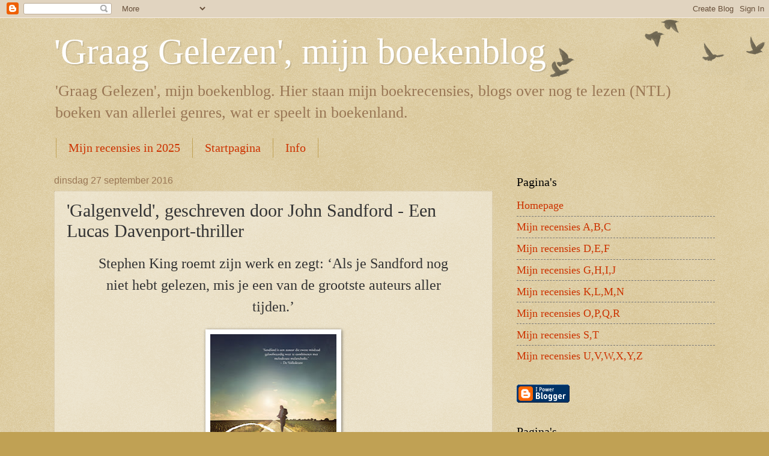

--- FILE ---
content_type: text/html; charset=UTF-8
request_url: https://graaggelezen.blogspot.com/2016/09/galgenveld-geschreven-door-john-sandford.html
body_size: 19148
content:
<!DOCTYPE html>
<html class='v2' dir='ltr' lang='nl'>
<head>
<link href='https://www.blogger.com/static/v1/widgets/335934321-css_bundle_v2.css' rel='stylesheet' type='text/css'/>
<meta content='width=1100' name='viewport'/>
<meta content='text/html; charset=UTF-8' http-equiv='Content-Type'/>
<meta content='blogger' name='generator'/>
<link href='https://graaggelezen.blogspot.com/favicon.ico' rel='icon' type='image/x-icon'/>
<link href='https://graaggelezen.blogspot.com/2016/09/galgenveld-geschreven-door-john-sandford.html' rel='canonical'/>
<link rel="alternate" type="application/atom+xml" title="&#39;Graag Gelezen&#39;, mijn boekenblog - Atom" href="https://graaggelezen.blogspot.com/feeds/posts/default" />
<link rel="alternate" type="application/rss+xml" title="&#39;Graag Gelezen&#39;, mijn boekenblog - RSS" href="https://graaggelezen.blogspot.com/feeds/posts/default?alt=rss" />
<link rel="service.post" type="application/atom+xml" title="&#39;Graag Gelezen&#39;, mijn boekenblog - Atom" href="https://www.blogger.com/feeds/5782637812573613057/posts/default" />

<link rel="alternate" type="application/atom+xml" title="&#39;Graag Gelezen&#39;, mijn boekenblog - Atom" href="https://graaggelezen.blogspot.com/feeds/70809996601962889/comments/default" />
<!--Can't find substitution for tag [blog.ieCssRetrofitLinks]-->
<link href='https://blogger.googleusercontent.com/img/b/R29vZ2xl/AVvXsEgfrk3tHYenGAu4XmOn6LZRXZe9nHmi_9nt156cLRf3fu2xdcyBQyf5sO0itdaDQUBaiukkXltHQvYOOcHm0QAUxtW_3ONbwJ06IzVzFXU0sKCXRKFDBen_3YlBKbB41my62TLYAAarecw/s320/Galgenveld+John+Sandford.jpg' rel='image_src'/>
<meta content='https://graaggelezen.blogspot.com/2016/09/galgenveld-geschreven-door-john-sandford.html' property='og:url'/>
<meta content='&#39;Galgenveld&#39;, geschreven door John Sandford - Een Lucas Davenport-thriller' property='og:title'/>
<meta content='' property='og:description'/>
<meta content='https://blogger.googleusercontent.com/img/b/R29vZ2xl/AVvXsEgfrk3tHYenGAu4XmOn6LZRXZe9nHmi_9nt156cLRf3fu2xdcyBQyf5sO0itdaDQUBaiukkXltHQvYOOcHm0QAUxtW_3ONbwJ06IzVzFXU0sKCXRKFDBen_3YlBKbB41my62TLYAAarecw/w1200-h630-p-k-no-nu/Galgenveld+John+Sandford.jpg' property='og:image'/>
<title>'Graag Gelezen', mijn boekenblog: 'Galgenveld', geschreven door John Sandford - Een Lucas Davenport-thriller</title>
<style id='page-skin-1' type='text/css'><!--
/*
-----------------------------------------------
Blogger Template Style
Name:     Watermark
Designer: Blogger
URL:      www.blogger.com
----------------------------------------------- */
/* Use this with templates/1ktemplate-*.html */
/* Content
----------------------------------------------- */
body {
font: normal normal 20px 'Times New Roman', Times, FreeSerif, serif;
color: #333333;
background: #c0a154 url(https://resources.blogblog.com/blogblog/data/1kt/watermark/body_background_birds.png) repeat scroll top left;
}
html body .content-outer {
min-width: 0;
max-width: 100%;
width: 100%;
}
.content-outer {
font-size: 92%;
}
a:link {
text-decoration:none;
color: #cc3300;
}
a:visited {
text-decoration:none;
color: #993322;
}
a:hover {
text-decoration:underline;
color: #ff3300;
}
.body-fauxcolumns .cap-top {
margin-top: 30px;
background: transparent url(https://resources.blogblog.com/blogblog/data/1kt/watermark/body_overlay_birds.png) no-repeat scroll top right;
height: 121px;
}
.content-inner {
padding: 0;
}
/* Header
----------------------------------------------- */
.header-inner .Header .titlewrapper,
.header-inner .Header .descriptionwrapper {
padding-left: 20px;
padding-right: 20px;
}
.Header h1 {
font: normal normal 60px Georgia, Utopia, 'Palatino Linotype', Palatino, serif;
color: #ffffff;
text-shadow: 2px 2px rgba(0, 0, 0, .1);
}
.Header h1 a {
color: #ffffff;
}
.Header .description {
font-size: 140%;
color: #997755;
}
/* Tabs
----------------------------------------------- */
.tabs-inner .section {
margin: 0 20px;
}
.tabs-inner .PageList, .tabs-inner .LinkList, .tabs-inner .Labels {
margin-left: -11px;
margin-right: -11px;
background-color: transparent;
border-top: 0 solid #ffffff;
border-bottom: 0 solid #ffffff;
-moz-box-shadow: 0 0 0 rgba(0, 0, 0, .3);
-webkit-box-shadow: 0 0 0 rgba(0, 0, 0, .3);
-goog-ms-box-shadow: 0 0 0 rgba(0, 0, 0, .3);
box-shadow: 0 0 0 rgba(0, 0, 0, .3);
}
.tabs-inner .PageList .widget-content,
.tabs-inner .LinkList .widget-content,
.tabs-inner .Labels .widget-content {
margin: -3px -11px;
background: transparent none  no-repeat scroll right;
}
.tabs-inner .widget ul {
padding: 2px 25px;
max-height: 34px;
background: transparent none no-repeat scroll left;
}
.tabs-inner .widget li {
border: none;
}
.tabs-inner .widget li a {
display: inline-block;
padding: .25em 1em;
font: normal normal 20px Georgia, Utopia, 'Palatino Linotype', Palatino, serif;
color: #cc3300;
border-right: 1px solid #c0a154;
}
.tabs-inner .widget li:first-child a {
border-left: 1px solid #c0a154;
}
.tabs-inner .widget li.selected a, .tabs-inner .widget li a:hover {
color: #000000;
}
/* Headings
----------------------------------------------- */
h2 {
font: normal normal 20px Georgia, Utopia, 'Palatino Linotype', Palatino, serif;
color: #000000;
margin: 0 0 .5em;
}
h2.date-header {
font: normal normal 16px Arial, Tahoma, Helvetica, FreeSans, sans-serif;
color: #997755;
}
/* Main
----------------------------------------------- */
.main-inner .column-center-inner,
.main-inner .column-left-inner,
.main-inner .column-right-inner {
padding: 0 5px;
}
.main-outer {
margin-top: 0;
background: transparent none no-repeat scroll top left;
}
.main-inner {
padding-top: 30px;
}
.main-cap-top {
position: relative;
}
.main-cap-top .cap-right {
position: absolute;
height: 0;
width: 100%;
bottom: 0;
background: transparent none repeat-x scroll bottom center;
}
.main-cap-top .cap-left {
position: absolute;
height: 245px;
width: 280px;
right: 0;
bottom: 0;
background: transparent none no-repeat scroll bottom left;
}
/* Posts
----------------------------------------------- */
.post-outer {
padding: 15px 20px;
margin: 0 0 25px;
background: transparent url(https://resources.blogblog.com/blogblog/data/1kt/watermark/post_background_birds.png) repeat scroll top left;
_background-image: none;
border: dotted 1px #ccbb99;
-moz-box-shadow: 0 0 0 rgba(0, 0, 0, .1);
-webkit-box-shadow: 0 0 0 rgba(0, 0, 0, .1);
-goog-ms-box-shadow: 0 0 0 rgba(0, 0, 0, .1);
box-shadow: 0 0 0 rgba(0, 0, 0, .1);
}
h3.post-title {
font: normal normal 30px Georgia, Utopia, 'Palatino Linotype', Palatino, serif;
margin: 0;
}
.comments h4 {
font: normal normal 30px Georgia, Utopia, 'Palatino Linotype', Palatino, serif;
margin: 1em 0 0;
}
.post-body {
font-size: 105%;
line-height: 1.5;
position: relative;
}
.post-header {
margin: 0 0 1em;
color: #997755;
}
.post-footer {
margin: 10px 0 0;
padding: 10px 0 0;
color: #997755;
border-top: dashed 1px #777777;
}
#blog-pager {
font-size: 140%
}
#comments .comment-author {
padding-top: 1.5em;
border-top: dashed 1px #777777;
background-position: 0 1.5em;
}
#comments .comment-author:first-child {
padding-top: 0;
border-top: none;
}
.avatar-image-container {
margin: .2em 0 0;
}
/* Comments
----------------------------------------------- */
.comments .comments-content .icon.blog-author {
background-repeat: no-repeat;
background-image: url([data-uri]);
}
.comments .comments-content .loadmore a {
border-top: 1px solid #777777;
border-bottom: 1px solid #777777;
}
.comments .continue {
border-top: 2px solid #777777;
}
/* Widgets
----------------------------------------------- */
.widget ul, .widget #ArchiveList ul.flat {
padding: 0;
list-style: none;
}
.widget ul li, .widget #ArchiveList ul.flat li {
padding: .35em 0;
text-indent: 0;
border-top: dashed 1px #777777;
}
.widget ul li:first-child, .widget #ArchiveList ul.flat li:first-child {
border-top: none;
}
.widget .post-body ul {
list-style: disc;
}
.widget .post-body ul li {
border: none;
}
.widget .zippy {
color: #777777;
}
.post-body img, .post-body .tr-caption-container, .Profile img, .Image img,
.BlogList .item-thumbnail img {
padding: 5px;
background: #fff;
-moz-box-shadow: 1px 1px 5px rgba(0, 0, 0, .5);
-webkit-box-shadow: 1px 1px 5px rgba(0, 0, 0, .5);
-goog-ms-box-shadow: 1px 1px 5px rgba(0, 0, 0, .5);
box-shadow: 1px 1px 5px rgba(0, 0, 0, .5);
}
.post-body img, .post-body .tr-caption-container {
padding: 8px;
}
.post-body .tr-caption-container {
color: #333333;
}
.post-body .tr-caption-container img {
padding: 0;
background: transparent;
border: none;
-moz-box-shadow: 0 0 0 rgba(0, 0, 0, .1);
-webkit-box-shadow: 0 0 0 rgba(0, 0, 0, .1);
-goog-ms-box-shadow: 0 0 0 rgba(0, 0, 0, .1);
box-shadow: 0 0 0 rgba(0, 0, 0, .1);
}
/* Footer
----------------------------------------------- */
.footer-outer {
color:#ccbb99;
background: #330000 url(https://resources.blogblog.com/blogblog/data/1kt/watermark/body_background_navigator.png) repeat scroll top left;
}
.footer-outer a {
color: #ff7755;
}
.footer-outer a:visited {
color: #dd5533;
}
.footer-outer a:hover {
color: #ff9977;
}
.footer-outer .widget h2 {
color: #eeddbb;
}
/* Mobile
----------------------------------------------- */
body.mobile  {
background-size: 100% auto;
}
.mobile .body-fauxcolumn-outer {
background: transparent none repeat scroll top left;
}
html .mobile .mobile-date-outer {
border-bottom: none;
background: transparent url(https://resources.blogblog.com/blogblog/data/1kt/watermark/post_background_birds.png) repeat scroll top left;
_background-image: none;
margin-bottom: 10px;
}
.mobile .main-inner .date-outer {
padding: 0;
}
.mobile .main-inner .date-header {
margin: 10px;
}
.mobile .main-cap-top {
z-index: -1;
}
.mobile .content-outer {
font-size: 100%;
}
.mobile .post-outer {
padding: 10px;
}
.mobile .main-cap-top .cap-left {
background: transparent none no-repeat scroll bottom left;
}
.mobile .body-fauxcolumns .cap-top {
margin: 0;
}
.mobile-link-button {
background: transparent url(https://resources.blogblog.com/blogblog/data/1kt/watermark/post_background_birds.png) repeat scroll top left;
}
.mobile-link-button a:link, .mobile-link-button a:visited {
color: #cc3300;
}
.mobile-index-date .date-header {
color: #997755;
}
.mobile-index-contents {
color: #333333;
}
.mobile .tabs-inner .section {
margin: 0;
}
.mobile .tabs-inner .PageList {
margin-left: 0;
margin-right: 0;
}
.mobile .tabs-inner .PageList .widget-content {
margin: 0;
color: #000000;
background: transparent url(https://resources.blogblog.com/blogblog/data/1kt/watermark/post_background_birds.png) repeat scroll top left;
}
.mobile .tabs-inner .PageList .widget-content .pagelist-arrow {
border-left: 1px solid #c0a154;
}

--></style>
<style id='template-skin-1' type='text/css'><!--
body {
min-width: 1140px;
}
.content-outer, .content-fauxcolumn-outer, .region-inner {
min-width: 1140px;
max-width: 1140px;
_width: 1140px;
}
.main-inner .columns {
padding-left: 0px;
padding-right: 370px;
}
.main-inner .fauxcolumn-center-outer {
left: 0px;
right: 370px;
/* IE6 does not respect left and right together */
_width: expression(this.parentNode.offsetWidth -
parseInt("0px") -
parseInt("370px") + 'px');
}
.main-inner .fauxcolumn-left-outer {
width: 0px;
}
.main-inner .fauxcolumn-right-outer {
width: 370px;
}
.main-inner .column-left-outer {
width: 0px;
right: 100%;
margin-left: -0px;
}
.main-inner .column-right-outer {
width: 370px;
margin-right: -370px;
}
#layout {
min-width: 0;
}
#layout .content-outer {
min-width: 0;
width: 800px;
}
#layout .region-inner {
min-width: 0;
width: auto;
}
body#layout div.add_widget {
padding: 8px;
}
body#layout div.add_widget a {
margin-left: 32px;
}
--></style>
<script type='text/javascript'>
        (function(i,s,o,g,r,a,m){i['GoogleAnalyticsObject']=r;i[r]=i[r]||function(){
        (i[r].q=i[r].q||[]).push(arguments)},i[r].l=1*new Date();a=s.createElement(o),
        m=s.getElementsByTagName(o)[0];a.async=1;a.src=g;m.parentNode.insertBefore(a,m)
        })(window,document,'script','https://www.google-analytics.com/analytics.js','ga');
        ga('create', 'UA-71218124-1', 'auto', 'blogger');
        ga('blogger.send', 'pageview');
      </script>
<link href='https://www.blogger.com/dyn-css/authorization.css?targetBlogID=5782637812573613057&amp;zx=f265082e-4bc2-4a0e-836d-93e2a3d5f33c' media='none' onload='if(media!=&#39;all&#39;)media=&#39;all&#39;' rel='stylesheet'/><noscript><link href='https://www.blogger.com/dyn-css/authorization.css?targetBlogID=5782637812573613057&amp;zx=f265082e-4bc2-4a0e-836d-93e2a3d5f33c' rel='stylesheet'/></noscript>
<meta name='google-adsense-platform-account' content='ca-host-pub-1556223355139109'/>
<meta name='google-adsense-platform-domain' content='blogspot.com'/>

</head>
<body class='loading variant-birds'>
<div class='navbar section' id='navbar' name='Navbar'><div class='widget Navbar' data-version='1' id='Navbar1'><script type="text/javascript">
    function setAttributeOnload(object, attribute, val) {
      if(window.addEventListener) {
        window.addEventListener('load',
          function(){ object[attribute] = val; }, false);
      } else {
        window.attachEvent('onload', function(){ object[attribute] = val; });
      }
    }
  </script>
<div id="navbar-iframe-container"></div>
<script type="text/javascript" src="https://apis.google.com/js/platform.js"></script>
<script type="text/javascript">
      gapi.load("gapi.iframes:gapi.iframes.style.bubble", function() {
        if (gapi.iframes && gapi.iframes.getContext) {
          gapi.iframes.getContext().openChild({
              url: 'https://www.blogger.com/navbar/5782637812573613057?po\x3d70809996601962889\x26origin\x3dhttps://graaggelezen.blogspot.com',
              where: document.getElementById("navbar-iframe-container"),
              id: "navbar-iframe"
          });
        }
      });
    </script><script type="text/javascript">
(function() {
var script = document.createElement('script');
script.type = 'text/javascript';
script.src = '//pagead2.googlesyndication.com/pagead/js/google_top_exp.js';
var head = document.getElementsByTagName('head')[0];
if (head) {
head.appendChild(script);
}})();
</script>
</div></div>
<div class='body-fauxcolumns'>
<div class='fauxcolumn-outer body-fauxcolumn-outer'>
<div class='cap-top'>
<div class='cap-left'></div>
<div class='cap-right'></div>
</div>
<div class='fauxborder-left'>
<div class='fauxborder-right'></div>
<div class='fauxcolumn-inner'>
</div>
</div>
<div class='cap-bottom'>
<div class='cap-left'></div>
<div class='cap-right'></div>
</div>
</div>
</div>
<div class='content'>
<div class='content-fauxcolumns'>
<div class='fauxcolumn-outer content-fauxcolumn-outer'>
<div class='cap-top'>
<div class='cap-left'></div>
<div class='cap-right'></div>
</div>
<div class='fauxborder-left'>
<div class='fauxborder-right'></div>
<div class='fauxcolumn-inner'>
</div>
</div>
<div class='cap-bottom'>
<div class='cap-left'></div>
<div class='cap-right'></div>
</div>
</div>
</div>
<div class='content-outer'>
<div class='content-cap-top cap-top'>
<div class='cap-left'></div>
<div class='cap-right'></div>
</div>
<div class='fauxborder-left content-fauxborder-left'>
<div class='fauxborder-right content-fauxborder-right'></div>
<div class='content-inner'>
<header>
<div class='header-outer'>
<div class='header-cap-top cap-top'>
<div class='cap-left'></div>
<div class='cap-right'></div>
</div>
<div class='fauxborder-left header-fauxborder-left'>
<div class='fauxborder-right header-fauxborder-right'></div>
<div class='region-inner header-inner'>
<div class='header section' id='header' name='Koptekst'><div class='widget Header' data-version='1' id='Header1'>
<div id='header-inner'>
<div class='titlewrapper'>
<h1 class='title'>
<a href='https://graaggelezen.blogspot.com/'>
'Graag Gelezen', mijn boekenblog
</a>
</h1>
</div>
<div class='descriptionwrapper'>
<p class='description'><span>'Graag Gelezen', mijn boekenblog.

Hier staan mijn boekrecensies, blogs over nog te lezen (NTL) boeken van allerlei genres, wat er speelt in boekenland.</span></p>
</div>
</div>
</div></div>
</div>
</div>
<div class='header-cap-bottom cap-bottom'>
<div class='cap-left'></div>
<div class='cap-right'></div>
</div>
</div>
</header>
<div class='tabs-outer'>
<div class='tabs-cap-top cap-top'>
<div class='cap-left'></div>
<div class='cap-right'></div>
</div>
<div class='fauxborder-left tabs-fauxborder-left'>
<div class='fauxborder-right tabs-fauxborder-right'></div>
<div class='region-inner tabs-inner'>
<div class='tabs section' id='crosscol' name='Alle kolommen'><div class='widget PageList' data-version='1' id='PageList1'>
<div class='widget-content'>
<ul>
<li>
<a href='https://graaggelezen.blogspot.com/p/mijn-recensies-in-2025.html'>Mijn recensies in 2025</a>
</li>
<li>
<a href='https://graaggelezen.blogspot.com/'>Startpagina</a>
</li>
<li>
<a href='https://graaggelezen.blogspot.com/p/blog-page.html'>Info</a>
</li>
</ul>
<div class='clear'></div>
</div>
</div></div>
<div class='tabs no-items section' id='crosscol-overflow' name='Cross-Column 2'></div>
</div>
</div>
<div class='tabs-cap-bottom cap-bottom'>
<div class='cap-left'></div>
<div class='cap-right'></div>
</div>
</div>
<div class='main-outer'>
<div class='main-cap-top cap-top'>
<div class='cap-left'></div>
<div class='cap-right'></div>
</div>
<div class='fauxborder-left main-fauxborder-left'>
<div class='fauxborder-right main-fauxborder-right'></div>
<div class='region-inner main-inner'>
<div class='columns fauxcolumns'>
<div class='fauxcolumn-outer fauxcolumn-center-outer'>
<div class='cap-top'>
<div class='cap-left'></div>
<div class='cap-right'></div>
</div>
<div class='fauxborder-left'>
<div class='fauxborder-right'></div>
<div class='fauxcolumn-inner'>
</div>
</div>
<div class='cap-bottom'>
<div class='cap-left'></div>
<div class='cap-right'></div>
</div>
</div>
<div class='fauxcolumn-outer fauxcolumn-left-outer'>
<div class='cap-top'>
<div class='cap-left'></div>
<div class='cap-right'></div>
</div>
<div class='fauxborder-left'>
<div class='fauxborder-right'></div>
<div class='fauxcolumn-inner'>
</div>
</div>
<div class='cap-bottom'>
<div class='cap-left'></div>
<div class='cap-right'></div>
</div>
</div>
<div class='fauxcolumn-outer fauxcolumn-right-outer'>
<div class='cap-top'>
<div class='cap-left'></div>
<div class='cap-right'></div>
</div>
<div class='fauxborder-left'>
<div class='fauxborder-right'></div>
<div class='fauxcolumn-inner'>
</div>
</div>
<div class='cap-bottom'>
<div class='cap-left'></div>
<div class='cap-right'></div>
</div>
</div>
<!-- corrects IE6 width calculation -->
<div class='columns-inner'>
<div class='column-center-outer'>
<div class='column-center-inner'>
<div class='main section' id='main' name='Algemeen'><div class='widget Blog' data-version='1' id='Blog1'>
<div class='blog-posts hfeed'>

          <div class="date-outer">
        
<h2 class='date-header'><span>dinsdag 27 september 2016</span></h2>

          <div class="date-posts">
        
<div class='post-outer'>
<div class='post hentry uncustomized-post-template' itemprop='blogPost' itemscope='itemscope' itemtype='http://schema.org/BlogPosting'>
<meta content='https://blogger.googleusercontent.com/img/b/R29vZ2xl/AVvXsEgfrk3tHYenGAu4XmOn6LZRXZe9nHmi_9nt156cLRf3fu2xdcyBQyf5sO0itdaDQUBaiukkXltHQvYOOcHm0QAUxtW_3ONbwJ06IzVzFXU0sKCXRKFDBen_3YlBKbB41my62TLYAAarecw/s320/Galgenveld+John+Sandford.jpg' itemprop='image_url'/>
<meta content='5782637812573613057' itemprop='blogId'/>
<meta content='70809996601962889' itemprop='postId'/>
<a name='70809996601962889'></a>
<h3 class='post-title entry-title' itemprop='name'>
'Galgenveld', geschreven door John Sandford - Een Lucas Davenport-thriller
</h3>
<div class='post-header'>
<div class='post-header-line-1'></div>
</div>
<div class='post-body entry-content' id='post-body-70809996601962889' itemprop='description articleBody'>
<blockquote class="tr_bq" style="clear: both; text-align: center;">
<span style="text-align: start;"><span style="font-size: x-large;">Stephen King roemt zijn werk en zegt: &#8216;Als je Sandford nog niet hebt gelezen, mis je een van de grootste auteurs aller tijden.&#8217;</span></span></blockquote>
<div class="separator" style="clear: both; text-align: center;">
<a href="https://blogger.googleusercontent.com/img/b/R29vZ2xl/AVvXsEgfrk3tHYenGAu4XmOn6LZRXZe9nHmi_9nt156cLRf3fu2xdcyBQyf5sO0itdaDQUBaiukkXltHQvYOOcHm0QAUxtW_3ONbwJ06IzVzFXU0sKCXRKFDBen_3YlBKbB41my62TLYAAarecw/s1600/Galgenveld+John+Sandford.jpg" imageanchor="1" style="margin-left: 1em; margin-right: 1em;"><img border="0" height="320" src="https://blogger.googleusercontent.com/img/b/R29vZ2xl/AVvXsEgfrk3tHYenGAu4XmOn6LZRXZe9nHmi_9nt156cLRf3fu2xdcyBQyf5sO0itdaDQUBaiukkXltHQvYOOcHm0QAUxtW_3ONbwJ06IzVzFXU0sKCXRKFDBen_3YlBKbB41my62TLYAAarecw/s320/Galgenveld+John+Sandford.jpg" width="210" /></a></div>
<br />
<b>Galgenveld</b><br />
<br />
Het is op een heerlijke zomeravond dat Layton Carlson jr. uit Red Wing, Minnesota de perfecte plek heeft gevonden om alleen te zijn met zijn vriendinnetje. &nbsp;Bij de afgelegen boerderij tussen de maisvelden willen ze samen wat moois beleven. Layton heeft alles goed voorbereid en alles volgt volgens plan.<br />
Er is maar één probleem: de stank. Die is verschrikkelijk.<br />
<br />
Nadat het uithoudingsvermogen van Layton getest is en er vier van de vijf condooms gebruikt zijn, gaan Ginger en Layton op zoek naar de herkomst van de stank, maar ze kunnen in het donker niets vinden.<br />
Layton belt een dag later de broer van zijn beste vriend die hulpsheriff is en samen gaan ze op onderzoek uit. Ze vinden een betonnen deksel van een put waaruit de stank vandaan lijkt te komen. Met een paal wrikken ze het deksel omhoog en gaan meteen enorm over hun nek van de stank. Nadat ze hun maag leeg gekotst hebben durven ze toch een kijkje te nemen in het zwarte gat en vinden een lijk.<br />
Het is duidelijk dat er snel meer politie ingeschakeld moet worden.<br />
<br />
Lucas Davenport heeft een topfunctie bij het Bureau Misdaadbestrijding.<br />
Hij is met een aantal andere zaken bezig, die ook zijn aandacht nodig hebben. Daarom krijgt Bob Shaffer de leiding over dit onderzoek. Lucas &nbsp;en Shaffer spreken af dat Lucas zich niet direct met deze zaak zal bemoeien maar op de mailinglist zal staan voor alles wat het onderzoek naar de 'Zwarte Gat-moorden' oplevert. Ze hebben vaker samengewerkt en ondanks dat ze elkaar niet bijzonder mogen, zijn de resultaten van hun samenwerking altijd goed geweest.<br />
<br />
Op het moment dat Lucas zich meer met de zaak bezig gaat houden zijn de overblijfselen van vijftien lichamen gevonden. Het ziet er niet naar uit dat het daar bij zal blijven. Een enkel slachtoffer hebben ze kunnen identificeren maar het is wel duidelijk dat ze vermoord zijn over een jarenlange periode.<br />
Waarom heeft niemand iets gemerkt? Het is duidelijk dat deze moordenaar vlakbij moet wonen en waarschijnlijk groeten ze elkaar zelfs bijna iedere dag&#8230;<br />
<br />
<i>Galgenveld</i> is weer een heerlijk spannende thriller van Sandford. De lezer weet al snel wie de moordenaar is, maar voor Lucas Davenport is nog niets duidelijk.<br />
Tijdens het lezen van de verhaallijn van de moordenaar gaan de haren in je nek recht overeind staan. De sfeer die geschapen wordt door deze auteur doet sterk denken aan de sfeer van 'Psycho'; de bekende film van Hitchcock uit 1960.<br />
<br />
Ondanks dat dit een boek is uit de Lucas Davenport-reeks kan het prima als standalone-thriller gelezen worden. De hoofdpersonages worden goed uitgewerkt door Sandford, waardoor je niet het gevoel hebt dat je iets mist.<br />
<br />
<blockquote class="tr_bq">
De schrijfstijl van Sandford is er één uit duizenden waardoor je het boek liefst zo snel mogelijk leest om het totaalplaatje te kunnen zien. Want er is meer om je over te verbazen dan dat je verwacht zou hebben.</blockquote>
<br />
<i>Galgenveld</i> is een goed opgebouwde thriller die je steeds weer op je lippen doet bijten van de spanning, en sluit af met een onverwachte aanvulling op al het afschuwwekkende dat je al kon beleven in dit verhaal met Lucas Davenport.<br />
<br />
Ik heb wederom enorm genoten van deze thriller van John Sandford.<br />
<br />
<div style="text-align: center;">
De auteur:</div>
<div class="separator" style="clear: both; text-align: center;">
<a href="https://blogger.googleusercontent.com/img/b/R29vZ2xl/AVvXsEi1egCt7GqvlrZUfqWo67sslse3X3Awc4PfZeE8wCYCa-fheMjGP2Tp-k7Gn5Ao7nq3o3I7rt_mP6Kr5RAQ8NB_XeHBfxM2-1oSORIUuby9T9NY3iLMBnDnNESY_4KuWzAEkP7hQI5MMdU/s1600/John+Sandford.jpg" imageanchor="1" style="margin-left: 1em; margin-right: 1em;"><img border="0" height="320" src="https://blogger.googleusercontent.com/img/b/R29vZ2xl/AVvXsEi1egCt7GqvlrZUfqWo67sslse3X3Awc4PfZeE8wCYCa-fheMjGP2Tp-k7Gn5Ao7nq3o3I7rt_mP6Kr5RAQ8NB_XeHBfxM2-1oSORIUuby9T9NY3iLMBnDnNESY_4KuWzAEkP7hQI5MMdU/s320/John+Sandford.jpg" width="320" /></a></div>
<div style="text-align: center;">
<span style="font-size: x-small;">(foto: Twitter John Sandford)</span></div>
John Sandford (23 februari 1944, Cedar Rapids) is het pseudoniem voor journalist en Pulitzer Prize-winnaar John Roswell Camp. Hij is een van de best gelezen thrillerschrijvers ter wereld en alleen al in Nederland en Vlaanderen zijn er meer dan 350.000 exemplaren van zijn boeken verkocht.<br />
Na zijn middelbare school studeerde hij amerikanistiek en journalistiek aan de universiteit van Iowa. Hij trad in 1971 als journalist in dienst bij The Miami Herald, waar hij tot en met 1978 werkte, en stapte toen over naar de St. Paul Pioneer-Press. In 1986 won hij de Pulitzer Prize.<br />
<br />
Van zijn hand verschenen reeds 48 boeken, waarvan 26 thrillers in de Lucas Davenport-reeks. Lucas Davenport is een ongewone politieman die opvalt door zijn extravagante, luxueuze levensstijl en zijn onconventionele, nietsontziende manier van werken.<br />
Daarnaast maakt hij uitstapjes naar thrillers over onder meer Virgil Flowers.<br />
<br />
John Sandford houdt van jagen en vissen en woont in Minnesota.<br />
<br />
Neem ook even een kijkje op zijn&nbsp;<u style="color: navy;"><a href="http://www.johnsandford.org/">website.</a></u><br />
<br />
<i>Galgenveld</i> koop je bij je lokale boekhandel of via:<br />
<div class="western" style="margin-bottom: 0cm;">
<span style="color: navy;"><span lang="zxx"><u><a href="https://www.bol.com/nl/p/lucas-davenport-32-galgenveld/9200000057111216/?s2a=#product_title">bol.com</a></u></span></span><br />
<span style="color: navy;"><span lang="zxx"><u><a href="http://www.ako.nl/product/9789400506909/galgenveld/">Ako.nl</a></u></span></span><br />
<span style="color: navy;"><span lang="zxx"><u><a href="https://www.bruna.nl/boeken/galgenveld-9789400506909">Bruna.nl</a></u></span></span><br />
<span style="color: navy;"><span lang="zxx"><u><a href="http://www.eci.nl/boeken/galgenveld-john-sandford-9789400506909">ECI.nl</a></u></span></span><br />
<span style="color: navy;"><span lang="zxx"><u><a href="https://www.libris.nl/boek/?authortitle=john-sandford/lucas-davenport-32-galgenveld--9789400506909">Libris.nl</a></u></span></span></div>
<br />
Boekgegevens:<br />
Titel: <b>Galgenveld</b><br />
Auteur: John Sandford<br />
Genre: thriller<br />
Uitgave: paperback, 320 pagina's<br />
Uitgever: A.W. Bruna Uitgevers, augustus 2016<br />
ISBN: 978 94 00506 90 9<br />
ISBN: 978 90 44974 67 6 (Ebook)<br />
NUR: 332<br />
Oorspronkelijke titel: <i>Field of Prey</i><br />
Vertaald door: Martin Jansen in de Wal<br />
<br />
Met dank aan WPG Uitgevers België voor het recensie-exemplaar<br />
<br />
<div class="separator" style="clear: both; text-align: center;">
</div>
<div class="separator" style="clear: both; text-align: center;">
<a href="https://blogger.googleusercontent.com/img/b/R29vZ2xl/AVvXsEgnRtZGDUiJMZLAmzMvSxx5T0fpY8dTS6GyacZoF-WA3FfQob8UOHAapU57DcUvMAocpQuSDcS1qNEFl_ovOmT3ZxnlppnxFOhxtrfWLEtzaFB4-Kx9vrhXeqh5g04I8mUMz0z8_N2H6KE/s1600/AW+Bruna+nieuw.jpg" imageanchor="1" style="margin-left: 1em; margin-right: 1em;"><img border="0" height="320" src="https://blogger.googleusercontent.com/img/b/R29vZ2xl/AVvXsEgnRtZGDUiJMZLAmzMvSxx5T0fpY8dTS6GyacZoF-WA3FfQob8UOHAapU57DcUvMAocpQuSDcS1qNEFl_ovOmT3ZxnlppnxFOhxtrfWLEtzaFB4-Kx9vrhXeqh5g04I8mUMz0z8_N2H6KE/s320/AW+Bruna+nieuw.jpg" width="301" /></a></div>
<div class="separator" style="clear: both; text-align: center;">
<a href="https://blogger.googleusercontent.com/img/b/R29vZ2xl/AVvXsEjkyT8el9o5r0oKp-9j0T-qGfO_q-RlOUMFS3ASN9AutN1LhTMr1GBbEUwP1k-odjyjyR8M0FzikQ7dzhgVdCgc-DtnussLj5UxxkTVjW6ctgrSv1ZD10OXVwlqBkUxGoUcav6aCUm8s70/s1600/wpg+uitgevers+belgie.jpeg" imageanchor="1" style="margin-left: 1em; margin-right: 1em;"><img border="0" src="https://blogger.googleusercontent.com/img/b/R29vZ2xl/AVvXsEjkyT8el9o5r0oKp-9j0T-qGfO_q-RlOUMFS3ASN9AutN1LhTMr1GBbEUwP1k-odjyjyR8M0FzikQ7dzhgVdCgc-DtnussLj5UxxkTVjW6ctgrSv1ZD10OXVwlqBkUxGoUcav6aCUm8s70/s1600/wpg+uitgevers+belgie.jpeg" /></a></div>
<div class="separator" style="clear: both; text-align: center;">
<br /></div>
<div style='clear: both;'></div>
</div>
<div class='post-footer'>
<div class='post-footer-line post-footer-line-1'>
<span class='post-author vcard'>
Gepost door
<span class='fn' itemprop='author' itemscope='itemscope' itemtype='http://schema.org/Person'>
<meta content='https://www.blogger.com/profile/03020443527437861620' itemprop='url'/>
<a class='g-profile' href='https://www.blogger.com/profile/03020443527437861620' rel='author' title='author profile'>
<span itemprop='name'>&#39;Graag Gelezen&#39;, mijn boekenblog</span>
</a>
</span>
</span>
<span class='post-timestamp'>
op
<meta content='https://graaggelezen.blogspot.com/2016/09/galgenveld-geschreven-door-john-sandford.html' itemprop='url'/>
<a class='timestamp-link' href='https://graaggelezen.blogspot.com/2016/09/galgenveld-geschreven-door-john-sandford.html' rel='bookmark' title='permanent link'><abbr class='published' itemprop='datePublished' title='2016-09-27T20:33:00+02:00'>dinsdag, september 27, 2016</abbr></a>
</span>
<span class='post-comment-link'>
</span>
<span class='post-icons'>
<span class='item-control blog-admin pid-1352683068'>
<a href='https://www.blogger.com/post-edit.g?blogID=5782637812573613057&postID=70809996601962889&from=pencil' title='Post bewerken'>
<img alt='' class='icon-action' height='18' src='https://resources.blogblog.com/img/icon18_edit_allbkg.gif' width='18'/>
</a>
</span>
</span>
<div class='post-share-buttons goog-inline-block'>
<a class='goog-inline-block share-button sb-email' href='https://www.blogger.com/share-post.g?blogID=5782637812573613057&postID=70809996601962889&target=email' target='_blank' title='Dit e-mailen
'><span class='share-button-link-text'>Dit e-mailen
</span></a><a class='goog-inline-block share-button sb-blog' href='https://www.blogger.com/share-post.g?blogID=5782637812573613057&postID=70809996601962889&target=blog' onclick='window.open(this.href, "_blank", "height=270,width=475"); return false;' target='_blank' title='Dit bloggen!'><span class='share-button-link-text'>Dit bloggen!</span></a><a class='goog-inline-block share-button sb-twitter' href='https://www.blogger.com/share-post.g?blogID=5782637812573613057&postID=70809996601962889&target=twitter' target='_blank' title='Delen via X'><span class='share-button-link-text'>Delen via X</span></a><a class='goog-inline-block share-button sb-facebook' href='https://www.blogger.com/share-post.g?blogID=5782637812573613057&postID=70809996601962889&target=facebook' onclick='window.open(this.href, "_blank", "height=430,width=640"); return false;' target='_blank' title='Delen op Facebook'><span class='share-button-link-text'>Delen op Facebook</span></a><a class='goog-inline-block share-button sb-pinterest' href='https://www.blogger.com/share-post.g?blogID=5782637812573613057&postID=70809996601962889&target=pinterest' target='_blank' title='Delen op Pinterest'><span class='share-button-link-text'>Delen op Pinterest</span></a>
</div>
</div>
<div class='post-footer-line post-footer-line-2'>
<span class='post-labels'>
Labels:
<a href='https://graaggelezen.blogspot.com/search/label/4.5%20sterren' rel='tag'>4.5 sterren</a>,
<a href='https://graaggelezen.blogspot.com/search/label/A.W.%20Bruna%20Uitgevers' rel='tag'>A.W. Bruna Uitgevers</a>,
<a href='https://graaggelezen.blogspot.com/search/label/Recensies%202016' rel='tag'>Recensies 2016</a>,
<a href='https://graaggelezen.blogspot.com/search/label/thriller' rel='tag'>thriller</a>,
<a href='https://graaggelezen.blogspot.com/search/label/WPG%20Uitgevers%20Belgie' rel='tag'>WPG Uitgevers Belgie</a>
</span>
</div>
<div class='post-footer-line post-footer-line-3'>
<span class='post-location'>
</span>
</div>
</div>
</div>
<div class='comments' id='comments'>
<a name='comments'></a>
<h4>Geen opmerkingen:</h4>
<div id='Blog1_comments-block-wrapper'>
<dl class='avatar-comment-indent' id='comments-block'>
</dl>
</div>
<p class='comment-footer'>
<div class='comment-form'>
<a name='comment-form'></a>
<h4 id='comment-post-message'>Een reactie posten</h4>
<p>Laat gerust een reactie achter. Dat waardeer ik. Ik zal zo snel mogelijk op de vraag of opmerking reageren. Bij voorbaat mijn dank.</p>
<a href='https://www.blogger.com/comment/frame/5782637812573613057?po=70809996601962889&hl=nl&saa=85391&origin=https://graaggelezen.blogspot.com' id='comment-editor-src'></a>
<iframe allowtransparency='true' class='blogger-iframe-colorize blogger-comment-from-post' frameborder='0' height='410px' id='comment-editor' name='comment-editor' src='' width='100%'></iframe>
<script src='https://www.blogger.com/static/v1/jsbin/2830521187-comment_from_post_iframe.js' type='text/javascript'></script>
<script type='text/javascript'>
      BLOG_CMT_createIframe('https://www.blogger.com/rpc_relay.html');
    </script>
</div>
</p>
</div>
</div>

        </div></div>
      
</div>
<div class='blog-pager' id='blog-pager'>
<span id='blog-pager-newer-link'>
<a class='blog-pager-newer-link' href='https://graaggelezen.blogspot.com/2016/09/claire-geschreven-door-emma-leads.html' id='Blog1_blog-pager-newer-link' title='Nieuwere post'>Nieuwere post</a>
</span>
<span id='blog-pager-older-link'>
<a class='blog-pager-older-link' href='https://graaggelezen.blogspot.com/2016/09/nog-te-lezen-de-wandeling-geschreven.html' id='Blog1_blog-pager-older-link' title='Oudere post'>Oudere post</a>
</span>
<a class='home-link' href='https://graaggelezen.blogspot.com/'>Homepage</a>
</div>
<div class='clear'></div>
<div class='post-feeds'>
<div class='feed-links'>
Abonneren op:
<a class='feed-link' href='https://graaggelezen.blogspot.com/feeds/70809996601962889/comments/default' target='_blank' type='application/atom+xml'>Reacties posten (Atom)</a>
</div>
</div>
</div></div>
</div>
</div>
<div class='column-left-outer'>
<div class='column-left-inner'>
<aside>
</aside>
</div>
</div>
<div class='column-right-outer'>
<div class='column-right-inner'>
<aside>
<div class='sidebar section' id='sidebar-right-1'><div class='widget PageList' data-version='1' id='PageList2'>
<h2>Pagina's</h2>
<div class='widget-content'>
<ul>
<li>
<a href='http://graaggelezen.blogspot.com/'>Homepage</a>
</li>
<li>
<a href='https://graaggelezen.blogspot.com/p/mijn-recensies-abc.html'>Mijn recensies A,B,C</a>
</li>
<li>
<a href='https://graaggelezen.blogspot.com/p/mijn-recensies-def.html'>Mijn recensies D,E,F</a>
</li>
<li>
<a href='https://graaggelezen.blogspot.com/p/mijn-recensies-ghij.html'>Mijn recensies G,H,I,J</a>
</li>
<li>
<a href='https://graaggelezen.blogspot.com/p/mijn-recensies-klmn.html'>Mijn recensies K,L,M,N</a>
</li>
<li>
<a href='https://graaggelezen.blogspot.com/p/mijn-recensies-opqr.html'>Mijn recensies O,P,Q,R</a>
</li>
<li>
<a href='https://graaggelezen.blogspot.com/p/mijn-recensies-st.html'>Mijn recensies S,T</a>
</li>
<li>
<a href='https://graaggelezen.blogspot.com/p/mijn-recensies-uvwxyz.html'>Mijn recensies U,V,W,X,Y,Z</a>
</li>
</ul>
<div class='clear'></div>
</div>
</div><div class='widget BloggerButton' data-version='1' id='BloggerButton1'>
<div class='widget-content'>
<a href='https://www.blogger.com'><img alt='Powered By Blogger' src='https://img1.blogblog.com/html/buttons/blogger-ipower-blue.gif'/></a>
<div class='clear'></div>
</div>
</div><div class='widget PageList' data-version='1' id='PageList3'>
<h2>Pagina's</h2>
<div class='widget-content'>
<ul>
<li>
<a href='https://graaggelezen.blogspot.com/p/mijn-recensies-in-2026.html'>Mijn recensies in 2026</a>
</li>
<li>
<a href='https://graaggelezen.blogspot.com/p/mijn-recensies-in-2025.html'>Mijn recensies in 2025</a>
</li>
<li>
<a href='https://graaggelezen.blogspot.com/p/mijn-recensies-in-2024.html'>Mijn recensies in 2024</a>
</li>
<li>
<a href='https://graaggelezen.blogspot.com/p/mijn-recensies-in-2023.html'>Mijn recensies in 2023</a>
</li>
<li>
<a href='https://graaggelezen.blogspot.com/p/mijn-recensies-in-2022.html'>Mijn recensies in 2022</a>
</li>
<li>
<a href='https://graaggelezen.blogspot.com/p/mijn-recensies-in-2021.html'>Mijn recensies in 2021</a>
</li>
<li>
<a href='https://graaggelezen.blogspot.com/p/blog-page.html'>Info</a>
</li>
</ul>
<div class='clear'></div>
</div>
</div><div class='widget Image' data-version='1' id='Image2'>
<h2>Recensent</h2>
<div class='widget-content'>
<a href='https://www.linkedin.com/in/miekeschepens/'>
<img alt='Recensent' height='284' id='Image2_img' src='https://blogger.googleusercontent.com/img/b/R29vZ2xl/AVvXsEjyk6XTQnhfdCb1ccaGW84PD1paloXZhkvtjkg7owdkDLGQFsxAv0owRY9l8bTf-qghz8Ldg-GNq52zItdLCGS9090oSwaCvyk_F8YMkO6v7GMuVS4u2Hu8_F1d2yg9uMhDnAhS3MQvB9Q/s1600/Met+een+hart+voor+verhalen+%25281%2529.png' width='282'/>
</a>
<br/>
<span class='caption'>Meer info: klik op het hart</span>
</div>
<div class='clear'></div>
</div><div class='widget HTML' data-version='1' id='HTML1'>
<h2 class='title'>bloglovin'</h2>
<div class='widget-content'>
<a title="Follow Graag gelezen ! on Bloglovin" href="http://www.bloglovin.com/en/blog/10843135"><img alt="Follow on Bloglovin" src="https://lh3.googleusercontent.com/blogger_img_proxy/AEn0k_sYmYNcBMpLPCqST2WbWDPuqKAUxRtFd-0UbuKTEWGrvwjx2dkUzaBS5lUQb7yRXLT24FmwNfpL0Z0UTgbGcnlDXefH2VhFu19URXbPOvYufuzXwg4oi7p6TgsdHFOXYjlXDJ0=s0-d" border="0"></a>
</div>
<div class='clear'></div>
</div><div class='widget Image' data-version='1' id='Image1'>
<h2>Look what is on my mind...</h2>
<div class='widget-content'>
<img alt='Look what is on my mind...' height='250' id='Image1_img' src='https://blogger.googleusercontent.com/img/b/R29vZ2xl/AVvXsEjyAQjCNyQM4j05UrqV9SWstPw7NdtE2akUlh-d20H1zoh59lJY3-TwNteupRPgES4OYIU4FzU8fcIi77l3THHuSlClG70t5G0Kim4FcaqbXQ65KZETwYEdyNodu2xpD6tH8YiPJQXRT9o/s330/090817fea1d1dacd711f3810a57fff3f.jpg' width='330'/>
<br/>
</div>
<div class='clear'></div>
</div><div class='widget HTML' data-version='1' id='HTML4'>
<div class='widget-content'>
<div id="fb-root"></div>
<script>(function(d, s, id) {
  var js, fjs = d.getElementsByTagName(s)[0];
  if (d.getElementById(id)) return;
  js = d.createElement(s); js.id = id;
  js.src = "//connect.facebook.net/nl_NL/all.js#xfbml=1";
  fjs.parentNode.insertBefore(js, fjs);
}(document, 'script', 'facebook-jssdk'));</script>
<div class="fb-like" data-href="http://graaggelezen.blogspot.nl/" data-width="The pixel width of the plugin" data-height="The pixel height of the plugin" data-colorscheme="light" data-layout="standard" data-action="like" data-show-faces="true" data-send="false"></div>
</div>
<div class='clear'></div>
</div><div class='widget BlogArchive' data-version='1' id='BlogArchive1'>
<h2>Blogarchief</h2>
<div class='widget-content'>
<div id='ArchiveList'>
<div id='BlogArchive1_ArchiveList'>
<ul class='hierarchy'>
<li class='archivedate collapsed'>
<a class='toggle' href='javascript:void(0)'>
<span class='zippy'>

        &#9658;&#160;
      
</span>
</a>
<a class='post-count-link' href='https://graaggelezen.blogspot.com/2026/'>
2026
</a>
<span class='post-count' dir='ltr'>(21)</span>
<ul class='hierarchy'>
<li class='archivedate collapsed'>
<a class='toggle' href='javascript:void(0)'>
<span class='zippy'>

        &#9658;&#160;
      
</span>
</a>
<a class='post-count-link' href='https://graaggelezen.blogspot.com/2026/01/'>
januari
</a>
<span class='post-count' dir='ltr'>(21)</span>
</li>
</ul>
</li>
</ul>
<ul class='hierarchy'>
<li class='archivedate collapsed'>
<a class='toggle' href='javascript:void(0)'>
<span class='zippy'>

        &#9658;&#160;
      
</span>
</a>
<a class='post-count-link' href='https://graaggelezen.blogspot.com/2025/'>
2025
</a>
<span class='post-count' dir='ltr'>(474)</span>
<ul class='hierarchy'>
<li class='archivedate collapsed'>
<a class='toggle' href='javascript:void(0)'>
<span class='zippy'>

        &#9658;&#160;
      
</span>
</a>
<a class='post-count-link' href='https://graaggelezen.blogspot.com/2025/12/'>
december
</a>
<span class='post-count' dir='ltr'>(35)</span>
</li>
</ul>
<ul class='hierarchy'>
<li class='archivedate collapsed'>
<a class='toggle' href='javascript:void(0)'>
<span class='zippy'>

        &#9658;&#160;
      
</span>
</a>
<a class='post-count-link' href='https://graaggelezen.blogspot.com/2025/11/'>
november
</a>
<span class='post-count' dir='ltr'>(46)</span>
</li>
</ul>
<ul class='hierarchy'>
<li class='archivedate collapsed'>
<a class='toggle' href='javascript:void(0)'>
<span class='zippy'>

        &#9658;&#160;
      
</span>
</a>
<a class='post-count-link' href='https://graaggelezen.blogspot.com/2025/10/'>
oktober
</a>
<span class='post-count' dir='ltr'>(56)</span>
</li>
</ul>
<ul class='hierarchy'>
<li class='archivedate collapsed'>
<a class='toggle' href='javascript:void(0)'>
<span class='zippy'>

        &#9658;&#160;
      
</span>
</a>
<a class='post-count-link' href='https://graaggelezen.blogspot.com/2025/09/'>
september
</a>
<span class='post-count' dir='ltr'>(47)</span>
</li>
</ul>
<ul class='hierarchy'>
<li class='archivedate collapsed'>
<a class='toggle' href='javascript:void(0)'>
<span class='zippy'>

        &#9658;&#160;
      
</span>
</a>
<a class='post-count-link' href='https://graaggelezen.blogspot.com/2025/08/'>
augustus
</a>
<span class='post-count' dir='ltr'>(36)</span>
</li>
</ul>
<ul class='hierarchy'>
<li class='archivedate collapsed'>
<a class='toggle' href='javascript:void(0)'>
<span class='zippy'>

        &#9658;&#160;
      
</span>
</a>
<a class='post-count-link' href='https://graaggelezen.blogspot.com/2025/07/'>
juli
</a>
<span class='post-count' dir='ltr'>(30)</span>
</li>
</ul>
<ul class='hierarchy'>
<li class='archivedate collapsed'>
<a class='toggle' href='javascript:void(0)'>
<span class='zippy'>

        &#9658;&#160;
      
</span>
</a>
<a class='post-count-link' href='https://graaggelezen.blogspot.com/2025/06/'>
juni
</a>
<span class='post-count' dir='ltr'>(42)</span>
</li>
</ul>
<ul class='hierarchy'>
<li class='archivedate collapsed'>
<a class='toggle' href='javascript:void(0)'>
<span class='zippy'>

        &#9658;&#160;
      
</span>
</a>
<a class='post-count-link' href='https://graaggelezen.blogspot.com/2025/05/'>
mei
</a>
<span class='post-count' dir='ltr'>(42)</span>
</li>
</ul>
<ul class='hierarchy'>
<li class='archivedate collapsed'>
<a class='toggle' href='javascript:void(0)'>
<span class='zippy'>

        &#9658;&#160;
      
</span>
</a>
<a class='post-count-link' href='https://graaggelezen.blogspot.com/2025/04/'>
april
</a>
<span class='post-count' dir='ltr'>(41)</span>
</li>
</ul>
<ul class='hierarchy'>
<li class='archivedate collapsed'>
<a class='toggle' href='javascript:void(0)'>
<span class='zippy'>

        &#9658;&#160;
      
</span>
</a>
<a class='post-count-link' href='https://graaggelezen.blogspot.com/2025/03/'>
maart
</a>
<span class='post-count' dir='ltr'>(43)</span>
</li>
</ul>
<ul class='hierarchy'>
<li class='archivedate collapsed'>
<a class='toggle' href='javascript:void(0)'>
<span class='zippy'>

        &#9658;&#160;
      
</span>
</a>
<a class='post-count-link' href='https://graaggelezen.blogspot.com/2025/02/'>
februari
</a>
<span class='post-count' dir='ltr'>(28)</span>
</li>
</ul>
<ul class='hierarchy'>
<li class='archivedate collapsed'>
<a class='toggle' href='javascript:void(0)'>
<span class='zippy'>

        &#9658;&#160;
      
</span>
</a>
<a class='post-count-link' href='https://graaggelezen.blogspot.com/2025/01/'>
januari
</a>
<span class='post-count' dir='ltr'>(28)</span>
</li>
</ul>
</li>
</ul>
<ul class='hierarchy'>
<li class='archivedate collapsed'>
<a class='toggle' href='javascript:void(0)'>
<span class='zippy'>

        &#9658;&#160;
      
</span>
</a>
<a class='post-count-link' href='https://graaggelezen.blogspot.com/2024/'>
2024
</a>
<span class='post-count' dir='ltr'>(421)</span>
<ul class='hierarchy'>
<li class='archivedate collapsed'>
<a class='toggle' href='javascript:void(0)'>
<span class='zippy'>

        &#9658;&#160;
      
</span>
</a>
<a class='post-count-link' href='https://graaggelezen.blogspot.com/2024/12/'>
december
</a>
<span class='post-count' dir='ltr'>(27)</span>
</li>
</ul>
<ul class='hierarchy'>
<li class='archivedate collapsed'>
<a class='toggle' href='javascript:void(0)'>
<span class='zippy'>

        &#9658;&#160;
      
</span>
</a>
<a class='post-count-link' href='https://graaggelezen.blogspot.com/2024/11/'>
november
</a>
<span class='post-count' dir='ltr'>(44)</span>
</li>
</ul>
<ul class='hierarchy'>
<li class='archivedate collapsed'>
<a class='toggle' href='javascript:void(0)'>
<span class='zippy'>

        &#9658;&#160;
      
</span>
</a>
<a class='post-count-link' href='https://graaggelezen.blogspot.com/2024/10/'>
oktober
</a>
<span class='post-count' dir='ltr'>(45)</span>
</li>
</ul>
<ul class='hierarchy'>
<li class='archivedate collapsed'>
<a class='toggle' href='javascript:void(0)'>
<span class='zippy'>

        &#9658;&#160;
      
</span>
</a>
<a class='post-count-link' href='https://graaggelezen.blogspot.com/2024/09/'>
september
</a>
<span class='post-count' dir='ltr'>(44)</span>
</li>
</ul>
<ul class='hierarchy'>
<li class='archivedate collapsed'>
<a class='toggle' href='javascript:void(0)'>
<span class='zippy'>

        &#9658;&#160;
      
</span>
</a>
<a class='post-count-link' href='https://graaggelezen.blogspot.com/2024/08/'>
augustus
</a>
<span class='post-count' dir='ltr'>(35)</span>
</li>
</ul>
<ul class='hierarchy'>
<li class='archivedate collapsed'>
<a class='toggle' href='javascript:void(0)'>
<span class='zippy'>

        &#9658;&#160;
      
</span>
</a>
<a class='post-count-link' href='https://graaggelezen.blogspot.com/2024/07/'>
juli
</a>
<span class='post-count' dir='ltr'>(33)</span>
</li>
</ul>
<ul class='hierarchy'>
<li class='archivedate collapsed'>
<a class='toggle' href='javascript:void(0)'>
<span class='zippy'>

        &#9658;&#160;
      
</span>
</a>
<a class='post-count-link' href='https://graaggelezen.blogspot.com/2024/06/'>
juni
</a>
<span class='post-count' dir='ltr'>(40)</span>
</li>
</ul>
<ul class='hierarchy'>
<li class='archivedate collapsed'>
<a class='toggle' href='javascript:void(0)'>
<span class='zippy'>

        &#9658;&#160;
      
</span>
</a>
<a class='post-count-link' href='https://graaggelezen.blogspot.com/2024/05/'>
mei
</a>
<span class='post-count' dir='ltr'>(30)</span>
</li>
</ul>
<ul class='hierarchy'>
<li class='archivedate collapsed'>
<a class='toggle' href='javascript:void(0)'>
<span class='zippy'>

        &#9658;&#160;
      
</span>
</a>
<a class='post-count-link' href='https://graaggelezen.blogspot.com/2024/04/'>
april
</a>
<span class='post-count' dir='ltr'>(35)</span>
</li>
</ul>
<ul class='hierarchy'>
<li class='archivedate collapsed'>
<a class='toggle' href='javascript:void(0)'>
<span class='zippy'>

        &#9658;&#160;
      
</span>
</a>
<a class='post-count-link' href='https://graaggelezen.blogspot.com/2024/03/'>
maart
</a>
<span class='post-count' dir='ltr'>(39)</span>
</li>
</ul>
<ul class='hierarchy'>
<li class='archivedate collapsed'>
<a class='toggle' href='javascript:void(0)'>
<span class='zippy'>

        &#9658;&#160;
      
</span>
</a>
<a class='post-count-link' href='https://graaggelezen.blogspot.com/2024/02/'>
februari
</a>
<span class='post-count' dir='ltr'>(30)</span>
</li>
</ul>
<ul class='hierarchy'>
<li class='archivedate collapsed'>
<a class='toggle' href='javascript:void(0)'>
<span class='zippy'>

        &#9658;&#160;
      
</span>
</a>
<a class='post-count-link' href='https://graaggelezen.blogspot.com/2024/01/'>
januari
</a>
<span class='post-count' dir='ltr'>(19)</span>
</li>
</ul>
</li>
</ul>
<ul class='hierarchy'>
<li class='archivedate collapsed'>
<a class='toggle' href='javascript:void(0)'>
<span class='zippy'>

        &#9658;&#160;
      
</span>
</a>
<a class='post-count-link' href='https://graaggelezen.blogspot.com/2023/'>
2023
</a>
<span class='post-count' dir='ltr'>(292)</span>
<ul class='hierarchy'>
<li class='archivedate collapsed'>
<a class='toggle' href='javascript:void(0)'>
<span class='zippy'>

        &#9658;&#160;
      
</span>
</a>
<a class='post-count-link' href='https://graaggelezen.blogspot.com/2023/12/'>
december
</a>
<span class='post-count' dir='ltr'>(19)</span>
</li>
</ul>
<ul class='hierarchy'>
<li class='archivedate collapsed'>
<a class='toggle' href='javascript:void(0)'>
<span class='zippy'>

        &#9658;&#160;
      
</span>
</a>
<a class='post-count-link' href='https://graaggelezen.blogspot.com/2023/11/'>
november
</a>
<span class='post-count' dir='ltr'>(29)</span>
</li>
</ul>
<ul class='hierarchy'>
<li class='archivedate collapsed'>
<a class='toggle' href='javascript:void(0)'>
<span class='zippy'>

        &#9658;&#160;
      
</span>
</a>
<a class='post-count-link' href='https://graaggelezen.blogspot.com/2023/10/'>
oktober
</a>
<span class='post-count' dir='ltr'>(22)</span>
</li>
</ul>
<ul class='hierarchy'>
<li class='archivedate collapsed'>
<a class='toggle' href='javascript:void(0)'>
<span class='zippy'>

        &#9658;&#160;
      
</span>
</a>
<a class='post-count-link' href='https://graaggelezen.blogspot.com/2023/09/'>
september
</a>
<span class='post-count' dir='ltr'>(32)</span>
</li>
</ul>
<ul class='hierarchy'>
<li class='archivedate collapsed'>
<a class='toggle' href='javascript:void(0)'>
<span class='zippy'>

        &#9658;&#160;
      
</span>
</a>
<a class='post-count-link' href='https://graaggelezen.blogspot.com/2023/08/'>
augustus
</a>
<span class='post-count' dir='ltr'>(19)</span>
</li>
</ul>
<ul class='hierarchy'>
<li class='archivedate collapsed'>
<a class='toggle' href='javascript:void(0)'>
<span class='zippy'>

        &#9658;&#160;
      
</span>
</a>
<a class='post-count-link' href='https://graaggelezen.blogspot.com/2023/07/'>
juli
</a>
<span class='post-count' dir='ltr'>(19)</span>
</li>
</ul>
<ul class='hierarchy'>
<li class='archivedate collapsed'>
<a class='toggle' href='javascript:void(0)'>
<span class='zippy'>

        &#9658;&#160;
      
</span>
</a>
<a class='post-count-link' href='https://graaggelezen.blogspot.com/2023/06/'>
juni
</a>
<span class='post-count' dir='ltr'>(28)</span>
</li>
</ul>
<ul class='hierarchy'>
<li class='archivedate collapsed'>
<a class='toggle' href='javascript:void(0)'>
<span class='zippy'>

        &#9658;&#160;
      
</span>
</a>
<a class='post-count-link' href='https://graaggelezen.blogspot.com/2023/05/'>
mei
</a>
<span class='post-count' dir='ltr'>(22)</span>
</li>
</ul>
<ul class='hierarchy'>
<li class='archivedate collapsed'>
<a class='toggle' href='javascript:void(0)'>
<span class='zippy'>

        &#9658;&#160;
      
</span>
</a>
<a class='post-count-link' href='https://graaggelezen.blogspot.com/2023/04/'>
april
</a>
<span class='post-count' dir='ltr'>(28)</span>
</li>
</ul>
<ul class='hierarchy'>
<li class='archivedate collapsed'>
<a class='toggle' href='javascript:void(0)'>
<span class='zippy'>

        &#9658;&#160;
      
</span>
</a>
<a class='post-count-link' href='https://graaggelezen.blogspot.com/2023/03/'>
maart
</a>
<span class='post-count' dir='ltr'>(30)</span>
</li>
</ul>
<ul class='hierarchy'>
<li class='archivedate collapsed'>
<a class='toggle' href='javascript:void(0)'>
<span class='zippy'>

        &#9658;&#160;
      
</span>
</a>
<a class='post-count-link' href='https://graaggelezen.blogspot.com/2023/02/'>
februari
</a>
<span class='post-count' dir='ltr'>(22)</span>
</li>
</ul>
<ul class='hierarchy'>
<li class='archivedate collapsed'>
<a class='toggle' href='javascript:void(0)'>
<span class='zippy'>

        &#9658;&#160;
      
</span>
</a>
<a class='post-count-link' href='https://graaggelezen.blogspot.com/2023/01/'>
januari
</a>
<span class='post-count' dir='ltr'>(22)</span>
</li>
</ul>
</li>
</ul>
<ul class='hierarchy'>
<li class='archivedate collapsed'>
<a class='toggle' href='javascript:void(0)'>
<span class='zippy'>

        &#9658;&#160;
      
</span>
</a>
<a class='post-count-link' href='https://graaggelezen.blogspot.com/2022/'>
2022
</a>
<span class='post-count' dir='ltr'>(321)</span>
<ul class='hierarchy'>
<li class='archivedate collapsed'>
<a class='toggle' href='javascript:void(0)'>
<span class='zippy'>

        &#9658;&#160;
      
</span>
</a>
<a class='post-count-link' href='https://graaggelezen.blogspot.com/2022/12/'>
december
</a>
<span class='post-count' dir='ltr'>(21)</span>
</li>
</ul>
<ul class='hierarchy'>
<li class='archivedate collapsed'>
<a class='toggle' href='javascript:void(0)'>
<span class='zippy'>

        &#9658;&#160;
      
</span>
</a>
<a class='post-count-link' href='https://graaggelezen.blogspot.com/2022/11/'>
november
</a>
<span class='post-count' dir='ltr'>(29)</span>
</li>
</ul>
<ul class='hierarchy'>
<li class='archivedate collapsed'>
<a class='toggle' href='javascript:void(0)'>
<span class='zippy'>

        &#9658;&#160;
      
</span>
</a>
<a class='post-count-link' href='https://graaggelezen.blogspot.com/2022/10/'>
oktober
</a>
<span class='post-count' dir='ltr'>(28)</span>
</li>
</ul>
<ul class='hierarchy'>
<li class='archivedate collapsed'>
<a class='toggle' href='javascript:void(0)'>
<span class='zippy'>

        &#9658;&#160;
      
</span>
</a>
<a class='post-count-link' href='https://graaggelezen.blogspot.com/2022/09/'>
september
</a>
<span class='post-count' dir='ltr'>(23)</span>
</li>
</ul>
<ul class='hierarchy'>
<li class='archivedate collapsed'>
<a class='toggle' href='javascript:void(0)'>
<span class='zippy'>

        &#9658;&#160;
      
</span>
</a>
<a class='post-count-link' href='https://graaggelezen.blogspot.com/2022/08/'>
augustus
</a>
<span class='post-count' dir='ltr'>(19)</span>
</li>
</ul>
<ul class='hierarchy'>
<li class='archivedate collapsed'>
<a class='toggle' href='javascript:void(0)'>
<span class='zippy'>

        &#9658;&#160;
      
</span>
</a>
<a class='post-count-link' href='https://graaggelezen.blogspot.com/2022/07/'>
juli
</a>
<span class='post-count' dir='ltr'>(26)</span>
</li>
</ul>
<ul class='hierarchy'>
<li class='archivedate collapsed'>
<a class='toggle' href='javascript:void(0)'>
<span class='zippy'>

        &#9658;&#160;
      
</span>
</a>
<a class='post-count-link' href='https://graaggelezen.blogspot.com/2022/06/'>
juni
</a>
<span class='post-count' dir='ltr'>(39)</span>
</li>
</ul>
<ul class='hierarchy'>
<li class='archivedate collapsed'>
<a class='toggle' href='javascript:void(0)'>
<span class='zippy'>

        &#9658;&#160;
      
</span>
</a>
<a class='post-count-link' href='https://graaggelezen.blogspot.com/2022/05/'>
mei
</a>
<span class='post-count' dir='ltr'>(31)</span>
</li>
</ul>
<ul class='hierarchy'>
<li class='archivedate collapsed'>
<a class='toggle' href='javascript:void(0)'>
<span class='zippy'>

        &#9658;&#160;
      
</span>
</a>
<a class='post-count-link' href='https://graaggelezen.blogspot.com/2022/04/'>
april
</a>
<span class='post-count' dir='ltr'>(23)</span>
</li>
</ul>
<ul class='hierarchy'>
<li class='archivedate collapsed'>
<a class='toggle' href='javascript:void(0)'>
<span class='zippy'>

        &#9658;&#160;
      
</span>
</a>
<a class='post-count-link' href='https://graaggelezen.blogspot.com/2022/03/'>
maart
</a>
<span class='post-count' dir='ltr'>(30)</span>
</li>
</ul>
<ul class='hierarchy'>
<li class='archivedate collapsed'>
<a class='toggle' href='javascript:void(0)'>
<span class='zippy'>

        &#9658;&#160;
      
</span>
</a>
<a class='post-count-link' href='https://graaggelezen.blogspot.com/2022/02/'>
februari
</a>
<span class='post-count' dir='ltr'>(24)</span>
</li>
</ul>
<ul class='hierarchy'>
<li class='archivedate collapsed'>
<a class='toggle' href='javascript:void(0)'>
<span class='zippy'>

        &#9658;&#160;
      
</span>
</a>
<a class='post-count-link' href='https://graaggelezen.blogspot.com/2022/01/'>
januari
</a>
<span class='post-count' dir='ltr'>(28)</span>
</li>
</ul>
</li>
</ul>
<ul class='hierarchy'>
<li class='archivedate collapsed'>
<a class='toggle' href='javascript:void(0)'>
<span class='zippy'>

        &#9658;&#160;
      
</span>
</a>
<a class='post-count-link' href='https://graaggelezen.blogspot.com/2021/'>
2021
</a>
<span class='post-count' dir='ltr'>(182)</span>
<ul class='hierarchy'>
<li class='archivedate collapsed'>
<a class='toggle' href='javascript:void(0)'>
<span class='zippy'>

        &#9658;&#160;
      
</span>
</a>
<a class='post-count-link' href='https://graaggelezen.blogspot.com/2021/12/'>
december
</a>
<span class='post-count' dir='ltr'>(7)</span>
</li>
</ul>
<ul class='hierarchy'>
<li class='archivedate collapsed'>
<a class='toggle' href='javascript:void(0)'>
<span class='zippy'>

        &#9658;&#160;
      
</span>
</a>
<a class='post-count-link' href='https://graaggelezen.blogspot.com/2021/11/'>
november
</a>
<span class='post-count' dir='ltr'>(22)</span>
</li>
</ul>
<ul class='hierarchy'>
<li class='archivedate collapsed'>
<a class='toggle' href='javascript:void(0)'>
<span class='zippy'>

        &#9658;&#160;
      
</span>
</a>
<a class='post-count-link' href='https://graaggelezen.blogspot.com/2021/10/'>
oktober
</a>
<span class='post-count' dir='ltr'>(12)</span>
</li>
</ul>
<ul class='hierarchy'>
<li class='archivedate collapsed'>
<a class='toggle' href='javascript:void(0)'>
<span class='zippy'>

        &#9658;&#160;
      
</span>
</a>
<a class='post-count-link' href='https://graaggelezen.blogspot.com/2021/09/'>
september
</a>
<span class='post-count' dir='ltr'>(18)</span>
</li>
</ul>
<ul class='hierarchy'>
<li class='archivedate collapsed'>
<a class='toggle' href='javascript:void(0)'>
<span class='zippy'>

        &#9658;&#160;
      
</span>
</a>
<a class='post-count-link' href='https://graaggelezen.blogspot.com/2021/08/'>
augustus
</a>
<span class='post-count' dir='ltr'>(16)</span>
</li>
</ul>
<ul class='hierarchy'>
<li class='archivedate collapsed'>
<a class='toggle' href='javascript:void(0)'>
<span class='zippy'>

        &#9658;&#160;
      
</span>
</a>
<a class='post-count-link' href='https://graaggelezen.blogspot.com/2021/07/'>
juli
</a>
<span class='post-count' dir='ltr'>(18)</span>
</li>
</ul>
<ul class='hierarchy'>
<li class='archivedate collapsed'>
<a class='toggle' href='javascript:void(0)'>
<span class='zippy'>

        &#9658;&#160;
      
</span>
</a>
<a class='post-count-link' href='https://graaggelezen.blogspot.com/2021/06/'>
juni
</a>
<span class='post-count' dir='ltr'>(15)</span>
</li>
</ul>
<ul class='hierarchy'>
<li class='archivedate collapsed'>
<a class='toggle' href='javascript:void(0)'>
<span class='zippy'>

        &#9658;&#160;
      
</span>
</a>
<a class='post-count-link' href='https://graaggelezen.blogspot.com/2021/05/'>
mei
</a>
<span class='post-count' dir='ltr'>(21)</span>
</li>
</ul>
<ul class='hierarchy'>
<li class='archivedate collapsed'>
<a class='toggle' href='javascript:void(0)'>
<span class='zippy'>

        &#9658;&#160;
      
</span>
</a>
<a class='post-count-link' href='https://graaggelezen.blogspot.com/2021/04/'>
april
</a>
<span class='post-count' dir='ltr'>(12)</span>
</li>
</ul>
<ul class='hierarchy'>
<li class='archivedate collapsed'>
<a class='toggle' href='javascript:void(0)'>
<span class='zippy'>

        &#9658;&#160;
      
</span>
</a>
<a class='post-count-link' href='https://graaggelezen.blogspot.com/2021/03/'>
maart
</a>
<span class='post-count' dir='ltr'>(9)</span>
</li>
</ul>
<ul class='hierarchy'>
<li class='archivedate collapsed'>
<a class='toggle' href='javascript:void(0)'>
<span class='zippy'>

        &#9658;&#160;
      
</span>
</a>
<a class='post-count-link' href='https://graaggelezen.blogspot.com/2021/02/'>
februari
</a>
<span class='post-count' dir='ltr'>(13)</span>
</li>
</ul>
<ul class='hierarchy'>
<li class='archivedate collapsed'>
<a class='toggle' href='javascript:void(0)'>
<span class='zippy'>

        &#9658;&#160;
      
</span>
</a>
<a class='post-count-link' href='https://graaggelezen.blogspot.com/2021/01/'>
januari
</a>
<span class='post-count' dir='ltr'>(19)</span>
</li>
</ul>
</li>
</ul>
<ul class='hierarchy'>
<li class='archivedate collapsed'>
<a class='toggle' href='javascript:void(0)'>
<span class='zippy'>

        &#9658;&#160;
      
</span>
</a>
<a class='post-count-link' href='https://graaggelezen.blogspot.com/2020/'>
2020
</a>
<span class='post-count' dir='ltr'>(182)</span>
<ul class='hierarchy'>
<li class='archivedate collapsed'>
<a class='toggle' href='javascript:void(0)'>
<span class='zippy'>

        &#9658;&#160;
      
</span>
</a>
<a class='post-count-link' href='https://graaggelezen.blogspot.com/2020/12/'>
december
</a>
<span class='post-count' dir='ltr'>(19)</span>
</li>
</ul>
<ul class='hierarchy'>
<li class='archivedate collapsed'>
<a class='toggle' href='javascript:void(0)'>
<span class='zippy'>

        &#9658;&#160;
      
</span>
</a>
<a class='post-count-link' href='https://graaggelezen.blogspot.com/2020/11/'>
november
</a>
<span class='post-count' dir='ltr'>(15)</span>
</li>
</ul>
<ul class='hierarchy'>
<li class='archivedate collapsed'>
<a class='toggle' href='javascript:void(0)'>
<span class='zippy'>

        &#9658;&#160;
      
</span>
</a>
<a class='post-count-link' href='https://graaggelezen.blogspot.com/2020/10/'>
oktober
</a>
<span class='post-count' dir='ltr'>(15)</span>
</li>
</ul>
<ul class='hierarchy'>
<li class='archivedate collapsed'>
<a class='toggle' href='javascript:void(0)'>
<span class='zippy'>

        &#9658;&#160;
      
</span>
</a>
<a class='post-count-link' href='https://graaggelezen.blogspot.com/2020/09/'>
september
</a>
<span class='post-count' dir='ltr'>(13)</span>
</li>
</ul>
<ul class='hierarchy'>
<li class='archivedate collapsed'>
<a class='toggle' href='javascript:void(0)'>
<span class='zippy'>

        &#9658;&#160;
      
</span>
</a>
<a class='post-count-link' href='https://graaggelezen.blogspot.com/2020/08/'>
augustus
</a>
<span class='post-count' dir='ltr'>(15)</span>
</li>
</ul>
<ul class='hierarchy'>
<li class='archivedate collapsed'>
<a class='toggle' href='javascript:void(0)'>
<span class='zippy'>

        &#9658;&#160;
      
</span>
</a>
<a class='post-count-link' href='https://graaggelezen.blogspot.com/2020/07/'>
juli
</a>
<span class='post-count' dir='ltr'>(13)</span>
</li>
</ul>
<ul class='hierarchy'>
<li class='archivedate collapsed'>
<a class='toggle' href='javascript:void(0)'>
<span class='zippy'>

        &#9658;&#160;
      
</span>
</a>
<a class='post-count-link' href='https://graaggelezen.blogspot.com/2020/06/'>
juni
</a>
<span class='post-count' dir='ltr'>(15)</span>
</li>
</ul>
<ul class='hierarchy'>
<li class='archivedate collapsed'>
<a class='toggle' href='javascript:void(0)'>
<span class='zippy'>

        &#9658;&#160;
      
</span>
</a>
<a class='post-count-link' href='https://graaggelezen.blogspot.com/2020/05/'>
mei
</a>
<span class='post-count' dir='ltr'>(15)</span>
</li>
</ul>
<ul class='hierarchy'>
<li class='archivedate collapsed'>
<a class='toggle' href='javascript:void(0)'>
<span class='zippy'>

        &#9658;&#160;
      
</span>
</a>
<a class='post-count-link' href='https://graaggelezen.blogspot.com/2020/04/'>
april
</a>
<span class='post-count' dir='ltr'>(17)</span>
</li>
</ul>
<ul class='hierarchy'>
<li class='archivedate collapsed'>
<a class='toggle' href='javascript:void(0)'>
<span class='zippy'>

        &#9658;&#160;
      
</span>
</a>
<a class='post-count-link' href='https://graaggelezen.blogspot.com/2020/03/'>
maart
</a>
<span class='post-count' dir='ltr'>(19)</span>
</li>
</ul>
<ul class='hierarchy'>
<li class='archivedate collapsed'>
<a class='toggle' href='javascript:void(0)'>
<span class='zippy'>

        &#9658;&#160;
      
</span>
</a>
<a class='post-count-link' href='https://graaggelezen.blogspot.com/2020/02/'>
februari
</a>
<span class='post-count' dir='ltr'>(15)</span>
</li>
</ul>
<ul class='hierarchy'>
<li class='archivedate collapsed'>
<a class='toggle' href='javascript:void(0)'>
<span class='zippy'>

        &#9658;&#160;
      
</span>
</a>
<a class='post-count-link' href='https://graaggelezen.blogspot.com/2020/01/'>
januari
</a>
<span class='post-count' dir='ltr'>(11)</span>
</li>
</ul>
</li>
</ul>
<ul class='hierarchy'>
<li class='archivedate collapsed'>
<a class='toggle' href='javascript:void(0)'>
<span class='zippy'>

        &#9658;&#160;
      
</span>
</a>
<a class='post-count-link' href='https://graaggelezen.blogspot.com/2019/'>
2019
</a>
<span class='post-count' dir='ltr'>(256)</span>
<ul class='hierarchy'>
<li class='archivedate collapsed'>
<a class='toggle' href='javascript:void(0)'>
<span class='zippy'>

        &#9658;&#160;
      
</span>
</a>
<a class='post-count-link' href='https://graaggelezen.blogspot.com/2019/12/'>
december
</a>
<span class='post-count' dir='ltr'>(12)</span>
</li>
</ul>
<ul class='hierarchy'>
<li class='archivedate collapsed'>
<a class='toggle' href='javascript:void(0)'>
<span class='zippy'>

        &#9658;&#160;
      
</span>
</a>
<a class='post-count-link' href='https://graaggelezen.blogspot.com/2019/11/'>
november
</a>
<span class='post-count' dir='ltr'>(29)</span>
</li>
</ul>
<ul class='hierarchy'>
<li class='archivedate collapsed'>
<a class='toggle' href='javascript:void(0)'>
<span class='zippy'>

        &#9658;&#160;
      
</span>
</a>
<a class='post-count-link' href='https://graaggelezen.blogspot.com/2019/10/'>
oktober
</a>
<span class='post-count' dir='ltr'>(17)</span>
</li>
</ul>
<ul class='hierarchy'>
<li class='archivedate collapsed'>
<a class='toggle' href='javascript:void(0)'>
<span class='zippy'>

        &#9658;&#160;
      
</span>
</a>
<a class='post-count-link' href='https://graaggelezen.blogspot.com/2019/09/'>
september
</a>
<span class='post-count' dir='ltr'>(17)</span>
</li>
</ul>
<ul class='hierarchy'>
<li class='archivedate collapsed'>
<a class='toggle' href='javascript:void(0)'>
<span class='zippy'>

        &#9658;&#160;
      
</span>
</a>
<a class='post-count-link' href='https://graaggelezen.blogspot.com/2019/08/'>
augustus
</a>
<span class='post-count' dir='ltr'>(17)</span>
</li>
</ul>
<ul class='hierarchy'>
<li class='archivedate collapsed'>
<a class='toggle' href='javascript:void(0)'>
<span class='zippy'>

        &#9658;&#160;
      
</span>
</a>
<a class='post-count-link' href='https://graaggelezen.blogspot.com/2019/07/'>
juli
</a>
<span class='post-count' dir='ltr'>(19)</span>
</li>
</ul>
<ul class='hierarchy'>
<li class='archivedate collapsed'>
<a class='toggle' href='javascript:void(0)'>
<span class='zippy'>

        &#9658;&#160;
      
</span>
</a>
<a class='post-count-link' href='https://graaggelezen.blogspot.com/2019/06/'>
juni
</a>
<span class='post-count' dir='ltr'>(25)</span>
</li>
</ul>
<ul class='hierarchy'>
<li class='archivedate collapsed'>
<a class='toggle' href='javascript:void(0)'>
<span class='zippy'>

        &#9658;&#160;
      
</span>
</a>
<a class='post-count-link' href='https://graaggelezen.blogspot.com/2019/05/'>
mei
</a>
<span class='post-count' dir='ltr'>(26)</span>
</li>
</ul>
<ul class='hierarchy'>
<li class='archivedate collapsed'>
<a class='toggle' href='javascript:void(0)'>
<span class='zippy'>

        &#9658;&#160;
      
</span>
</a>
<a class='post-count-link' href='https://graaggelezen.blogspot.com/2019/04/'>
april
</a>
<span class='post-count' dir='ltr'>(24)</span>
</li>
</ul>
<ul class='hierarchy'>
<li class='archivedate collapsed'>
<a class='toggle' href='javascript:void(0)'>
<span class='zippy'>

        &#9658;&#160;
      
</span>
</a>
<a class='post-count-link' href='https://graaggelezen.blogspot.com/2019/03/'>
maart
</a>
<span class='post-count' dir='ltr'>(13)</span>
</li>
</ul>
<ul class='hierarchy'>
<li class='archivedate collapsed'>
<a class='toggle' href='javascript:void(0)'>
<span class='zippy'>

        &#9658;&#160;
      
</span>
</a>
<a class='post-count-link' href='https://graaggelezen.blogspot.com/2019/02/'>
februari
</a>
<span class='post-count' dir='ltr'>(31)</span>
</li>
</ul>
<ul class='hierarchy'>
<li class='archivedate collapsed'>
<a class='toggle' href='javascript:void(0)'>
<span class='zippy'>

        &#9658;&#160;
      
</span>
</a>
<a class='post-count-link' href='https://graaggelezen.blogspot.com/2019/01/'>
januari
</a>
<span class='post-count' dir='ltr'>(26)</span>
</li>
</ul>
</li>
</ul>
<ul class='hierarchy'>
<li class='archivedate collapsed'>
<a class='toggle' href='javascript:void(0)'>
<span class='zippy'>

        &#9658;&#160;
      
</span>
</a>
<a class='post-count-link' href='https://graaggelezen.blogspot.com/2018/'>
2018
</a>
<span class='post-count' dir='ltr'>(386)</span>
<ul class='hierarchy'>
<li class='archivedate collapsed'>
<a class='toggle' href='javascript:void(0)'>
<span class='zippy'>

        &#9658;&#160;
      
</span>
</a>
<a class='post-count-link' href='https://graaggelezen.blogspot.com/2018/12/'>
december
</a>
<span class='post-count' dir='ltr'>(21)</span>
</li>
</ul>
<ul class='hierarchy'>
<li class='archivedate collapsed'>
<a class='toggle' href='javascript:void(0)'>
<span class='zippy'>

        &#9658;&#160;
      
</span>
</a>
<a class='post-count-link' href='https://graaggelezen.blogspot.com/2018/11/'>
november
</a>
<span class='post-count' dir='ltr'>(44)</span>
</li>
</ul>
<ul class='hierarchy'>
<li class='archivedate collapsed'>
<a class='toggle' href='javascript:void(0)'>
<span class='zippy'>

        &#9658;&#160;
      
</span>
</a>
<a class='post-count-link' href='https://graaggelezen.blogspot.com/2018/10/'>
oktober
</a>
<span class='post-count' dir='ltr'>(26)</span>
</li>
</ul>
<ul class='hierarchy'>
<li class='archivedate collapsed'>
<a class='toggle' href='javascript:void(0)'>
<span class='zippy'>

        &#9658;&#160;
      
</span>
</a>
<a class='post-count-link' href='https://graaggelezen.blogspot.com/2018/09/'>
september
</a>
<span class='post-count' dir='ltr'>(29)</span>
</li>
</ul>
<ul class='hierarchy'>
<li class='archivedate collapsed'>
<a class='toggle' href='javascript:void(0)'>
<span class='zippy'>

        &#9658;&#160;
      
</span>
</a>
<a class='post-count-link' href='https://graaggelezen.blogspot.com/2018/08/'>
augustus
</a>
<span class='post-count' dir='ltr'>(23)</span>
</li>
</ul>
<ul class='hierarchy'>
<li class='archivedate collapsed'>
<a class='toggle' href='javascript:void(0)'>
<span class='zippy'>

        &#9658;&#160;
      
</span>
</a>
<a class='post-count-link' href='https://graaggelezen.blogspot.com/2018/07/'>
juli
</a>
<span class='post-count' dir='ltr'>(19)</span>
</li>
</ul>
<ul class='hierarchy'>
<li class='archivedate collapsed'>
<a class='toggle' href='javascript:void(0)'>
<span class='zippy'>

        &#9658;&#160;
      
</span>
</a>
<a class='post-count-link' href='https://graaggelezen.blogspot.com/2018/06/'>
juni
</a>
<span class='post-count' dir='ltr'>(29)</span>
</li>
</ul>
<ul class='hierarchy'>
<li class='archivedate collapsed'>
<a class='toggle' href='javascript:void(0)'>
<span class='zippy'>

        &#9658;&#160;
      
</span>
</a>
<a class='post-count-link' href='https://graaggelezen.blogspot.com/2018/05/'>
mei
</a>
<span class='post-count' dir='ltr'>(48)</span>
</li>
</ul>
<ul class='hierarchy'>
<li class='archivedate collapsed'>
<a class='toggle' href='javascript:void(0)'>
<span class='zippy'>

        &#9658;&#160;
      
</span>
</a>
<a class='post-count-link' href='https://graaggelezen.blogspot.com/2018/04/'>
april
</a>
<span class='post-count' dir='ltr'>(42)</span>
</li>
</ul>
<ul class='hierarchy'>
<li class='archivedate collapsed'>
<a class='toggle' href='javascript:void(0)'>
<span class='zippy'>

        &#9658;&#160;
      
</span>
</a>
<a class='post-count-link' href='https://graaggelezen.blogspot.com/2018/03/'>
maart
</a>
<span class='post-count' dir='ltr'>(54)</span>
</li>
</ul>
<ul class='hierarchy'>
<li class='archivedate collapsed'>
<a class='toggle' href='javascript:void(0)'>
<span class='zippy'>

        &#9658;&#160;
      
</span>
</a>
<a class='post-count-link' href='https://graaggelezen.blogspot.com/2018/02/'>
februari
</a>
<span class='post-count' dir='ltr'>(33)</span>
</li>
</ul>
<ul class='hierarchy'>
<li class='archivedate collapsed'>
<a class='toggle' href='javascript:void(0)'>
<span class='zippy'>

        &#9658;&#160;
      
</span>
</a>
<a class='post-count-link' href='https://graaggelezen.blogspot.com/2018/01/'>
januari
</a>
<span class='post-count' dir='ltr'>(18)</span>
</li>
</ul>
</li>
</ul>
<ul class='hierarchy'>
<li class='archivedate collapsed'>
<a class='toggle' href='javascript:void(0)'>
<span class='zippy'>

        &#9658;&#160;
      
</span>
</a>
<a class='post-count-link' href='https://graaggelezen.blogspot.com/2017/'>
2017
</a>
<span class='post-count' dir='ltr'>(406)</span>
<ul class='hierarchy'>
<li class='archivedate collapsed'>
<a class='toggle' href='javascript:void(0)'>
<span class='zippy'>

        &#9658;&#160;
      
</span>
</a>
<a class='post-count-link' href='https://graaggelezen.blogspot.com/2017/12/'>
december
</a>
<span class='post-count' dir='ltr'>(36)</span>
</li>
</ul>
<ul class='hierarchy'>
<li class='archivedate collapsed'>
<a class='toggle' href='javascript:void(0)'>
<span class='zippy'>

        &#9658;&#160;
      
</span>
</a>
<a class='post-count-link' href='https://graaggelezen.blogspot.com/2017/11/'>
november
</a>
<span class='post-count' dir='ltr'>(34)</span>
</li>
</ul>
<ul class='hierarchy'>
<li class='archivedate collapsed'>
<a class='toggle' href='javascript:void(0)'>
<span class='zippy'>

        &#9658;&#160;
      
</span>
</a>
<a class='post-count-link' href='https://graaggelezen.blogspot.com/2017/10/'>
oktober
</a>
<span class='post-count' dir='ltr'>(45)</span>
</li>
</ul>
<ul class='hierarchy'>
<li class='archivedate collapsed'>
<a class='toggle' href='javascript:void(0)'>
<span class='zippy'>

        &#9658;&#160;
      
</span>
</a>
<a class='post-count-link' href='https://graaggelezen.blogspot.com/2017/09/'>
september
</a>
<span class='post-count' dir='ltr'>(33)</span>
</li>
</ul>
<ul class='hierarchy'>
<li class='archivedate collapsed'>
<a class='toggle' href='javascript:void(0)'>
<span class='zippy'>

        &#9658;&#160;
      
</span>
</a>
<a class='post-count-link' href='https://graaggelezen.blogspot.com/2017/08/'>
augustus
</a>
<span class='post-count' dir='ltr'>(28)</span>
</li>
</ul>
<ul class='hierarchy'>
<li class='archivedate collapsed'>
<a class='toggle' href='javascript:void(0)'>
<span class='zippy'>

        &#9658;&#160;
      
</span>
</a>
<a class='post-count-link' href='https://graaggelezen.blogspot.com/2017/07/'>
juli
</a>
<span class='post-count' dir='ltr'>(34)</span>
</li>
</ul>
<ul class='hierarchy'>
<li class='archivedate collapsed'>
<a class='toggle' href='javascript:void(0)'>
<span class='zippy'>

        &#9658;&#160;
      
</span>
</a>
<a class='post-count-link' href='https://graaggelezen.blogspot.com/2017/06/'>
juni
</a>
<span class='post-count' dir='ltr'>(34)</span>
</li>
</ul>
<ul class='hierarchy'>
<li class='archivedate collapsed'>
<a class='toggle' href='javascript:void(0)'>
<span class='zippy'>

        &#9658;&#160;
      
</span>
</a>
<a class='post-count-link' href='https://graaggelezen.blogspot.com/2017/05/'>
mei
</a>
<span class='post-count' dir='ltr'>(38)</span>
</li>
</ul>
<ul class='hierarchy'>
<li class='archivedate collapsed'>
<a class='toggle' href='javascript:void(0)'>
<span class='zippy'>

        &#9658;&#160;
      
</span>
</a>
<a class='post-count-link' href='https://graaggelezen.blogspot.com/2017/04/'>
april
</a>
<span class='post-count' dir='ltr'>(31)</span>
</li>
</ul>
<ul class='hierarchy'>
<li class='archivedate collapsed'>
<a class='toggle' href='javascript:void(0)'>
<span class='zippy'>

        &#9658;&#160;
      
</span>
</a>
<a class='post-count-link' href='https://graaggelezen.blogspot.com/2017/03/'>
maart
</a>
<span class='post-count' dir='ltr'>(36)</span>
</li>
</ul>
<ul class='hierarchy'>
<li class='archivedate collapsed'>
<a class='toggle' href='javascript:void(0)'>
<span class='zippy'>

        &#9658;&#160;
      
</span>
</a>
<a class='post-count-link' href='https://graaggelezen.blogspot.com/2017/02/'>
februari
</a>
<span class='post-count' dir='ltr'>(18)</span>
</li>
</ul>
<ul class='hierarchy'>
<li class='archivedate collapsed'>
<a class='toggle' href='javascript:void(0)'>
<span class='zippy'>

        &#9658;&#160;
      
</span>
</a>
<a class='post-count-link' href='https://graaggelezen.blogspot.com/2017/01/'>
januari
</a>
<span class='post-count' dir='ltr'>(39)</span>
</li>
</ul>
</li>
</ul>
<ul class='hierarchy'>
<li class='archivedate expanded'>
<a class='toggle' href='javascript:void(0)'>
<span class='zippy toggle-open'>

        &#9660;&#160;
      
</span>
</a>
<a class='post-count-link' href='https://graaggelezen.blogspot.com/2016/'>
2016
</a>
<span class='post-count' dir='ltr'>(453)</span>
<ul class='hierarchy'>
<li class='archivedate collapsed'>
<a class='toggle' href='javascript:void(0)'>
<span class='zippy'>

        &#9658;&#160;
      
</span>
</a>
<a class='post-count-link' href='https://graaggelezen.blogspot.com/2016/12/'>
december
</a>
<span class='post-count' dir='ltr'>(25)</span>
</li>
</ul>
<ul class='hierarchy'>
<li class='archivedate collapsed'>
<a class='toggle' href='javascript:void(0)'>
<span class='zippy'>

        &#9658;&#160;
      
</span>
</a>
<a class='post-count-link' href='https://graaggelezen.blogspot.com/2016/11/'>
november
</a>
<span class='post-count' dir='ltr'>(36)</span>
</li>
</ul>
<ul class='hierarchy'>
<li class='archivedate collapsed'>
<a class='toggle' href='javascript:void(0)'>
<span class='zippy'>

        &#9658;&#160;
      
</span>
</a>
<a class='post-count-link' href='https://graaggelezen.blogspot.com/2016/10/'>
oktober
</a>
<span class='post-count' dir='ltr'>(77)</span>
</li>
</ul>
<ul class='hierarchy'>
<li class='archivedate expanded'>
<a class='toggle' href='javascript:void(0)'>
<span class='zippy toggle-open'>

        &#9660;&#160;
      
</span>
</a>
<a class='post-count-link' href='https://graaggelezen.blogspot.com/2016/09/'>
september
</a>
<span class='post-count' dir='ltr'>(51)</span>
<ul class='posts'>
<li><a href='https://graaggelezen.blogspot.com/2016/09/vandaag-in-de-brievenbus-schaduw-van-de.html'>Vandaag in de brievenbus: &#39;Schaduw van de nieuwe m...</a></li>
<li><a href='https://graaggelezen.blogspot.com/2016/09/het-oude-land-geschreven-door-dorte.html'>&#39;Het oude land&#39;, geschreven door Dörte Hansen</a></li>
<li><a href='https://graaggelezen.blogspot.com/2016/09/toen-ik-eindelijk-durfde-geschreven.html'>&#39;Toen ik eindelijk durfde&#39;, geschreven door Chanta...</a></li>
<li><a href='https://graaggelezen.blogspot.com/2016/09/wonderbaarlijke-feiten-over-dieren.html'>&#39;Wonderbaarlijke feiten over dieren&#39;, geschreven e...</a></li>
<li><a href='https://graaggelezen.blogspot.com/2016/09/claire-geschreven-door-emma-leads.html'>&#39;Claire&#39;, geschreven door Emma Leads</a></li>
<li><a href='https://graaggelezen.blogspot.com/2016/09/galgenveld-geschreven-door-john-sandford.html'>&#39;Galgenveld&#39;, geschreven door John Sandford - Een ...</a></li>
<li><a href='https://graaggelezen.blogspot.com/2016/09/nog-te-lezen-de-wandeling-geschreven.html'>Nog te lezen: &#39;De wandeling&#39;, geschreven door Sven...</a></li>
<li><a href='https://graaggelezen.blogspot.com/2016/09/graag-uw-aandacht-voor-blokkenjongen.html'>Graag uw aandacht voor: &#39;Blokkenjongen&#39;, geschreve...</a></li>
<li><a href='https://graaggelezen.blogspot.com/2016/09/zwarte-ogen-groene-ogen-geschreven-door.html'>&#39;Zwarte ogen, groene ogen&#39;, geschreven door Marlee...</a></li>
<li><a href='https://graaggelezen.blogspot.com/2016/09/nog-te-lezen-het-drama-van-de-kwade.html'>Nog te lezen: &#39;Het Drama van de Kwade Hoek&#39;, gesch...</a></li>
<li><a href='https://graaggelezen.blogspot.com/2016/09/nog-te-lezen-brug-der-zuchten.html'>Nog te lezen: &#39;Brug der zuchten&#39;, geschreven door ...</a></li>
<li><a href='https://graaggelezen.blogspot.com/2016/09/een-andere-waarheid-geschreven-door.html'>&#39;Een andere waarheid&#39;, geschreven door Lucie White...</a></li>
<li><a href='https://graaggelezen.blogspot.com/2016/09/nog-te-lezen-wonderbaarlijke-feiten.html'>Nog te lezen: &#39;Wonderbaarlijke feiten over dieren&#39;...</a></li>
<li><a href='https://graaggelezen.blogspot.com/2016/09/binnenkort-verwacht-hank-heinrich.html'>Binnenkort verwacht: &#39;Hank &amp; Heinrich&#39;, geschreven...</a></li>
<li><a href='https://graaggelezen.blogspot.com/2016/09/nog-te-lezen-impact-geschreven-door.html'>Nog te lezen: &#39;Impact&#39;, geschreven door Peter van ...</a></li>
<li><a href='https://graaggelezen.blogspot.com/2016/09/nog-te-lezen-geschenk-voor-daniel.html'>Nog te lezen: &#39;Geschenk voor Daniel&#39;, geschreven d...</a></li>
<li><a href='https://graaggelezen.blogspot.com/2016/09/nog-te-lezen-maan-en-zon-geschreven.html'>Nog te lezen:  &#39;Maan en zon&#39;, geschreven door Stef...</a></li>
<li><a href='https://graaggelezen.blogspot.com/2016/09/nog-te-lezen-palliatieve-zorg-of-de.html'>Nog te lezen: &#39;Palliatieve zorg of de gladiolen&#39;, ...</a></li>
<li><a href='https://graaggelezen.blogspot.com/2016/09/de-oorsprong-deel-1-van-de-atlantis.html'>&#39;De oorsprong&#39;- Deel 1 van de Atlantis-trilogie, g...</a></li>
<li><a href='https://graaggelezen.blogspot.com/2016/09/het-verboden-judas-evangelie-en-de.html'>&#39;Het verboden Judas-evangelie en de schat van Carc...</a></li>
<li><a href='https://graaggelezen.blogspot.com/2016/09/ontvangen-en-nog-te-lezen.html'>Ontvangen en nog te lezen: &#39;Wildernisjaren&#39;, gesch...</a></li>
<li><a href='https://graaggelezen.blogspot.com/2016/09/binnenkort-verwacht-het-krasse.html'>Binnenkort verwacht: &#39;Het krasse-breindieet&#39;, gesc...</a></li>
<li><a href='https://graaggelezen.blogspot.com/2016/09/ontvangen-en-nog-te-lezen-mijn-naam-is.html'>Ontvangen en nog te lezen: &#39;Mijn naam is Marytė&#39;, ...</a></li>
<li><a href='https://graaggelezen.blogspot.com/2016/09/om-naar-uit-te-kijken-en-nog-te-lezen_17.html'>Om naar uit te kijken en nog te lezen: &#39;Angst rege...</a></li>
<li><a href='https://graaggelezen.blogspot.com/2016/09/om-naar-uit-te-kijken-en-nog-te-lezen_16.html'>Om naar uit te kijken en nog te lezen: &#39;Falco en d...</a></li>
<li><a href='https://graaggelezen.blogspot.com/2016/09/de-kasteelmoord-geschreven-door-ronny.html'>&#39;De kasteelmoord&#39;, geschreven door Ronny Van Rompuy</a></li>
<li><a href='https://graaggelezen.blogspot.com/2016/09/ontvangen-en-nog-te-lezen-de.html'>Ontvangen en nog te lezen: &#39;De HuisMeester&#39;, gesch...</a></li>
<li><a href='https://graaggelezen.blogspot.com/2016/09/om-naar-uit-te-kijken-en-nog-te-lezen.html'>Om naar uit te kijken en nog te lezen: &#39;Symfonie d...</a></li>
<li><a href='https://graaggelezen.blogspot.com/2016/09/ontvangen-en-nog-te-lezen-galgenveld.html'>Ontvangen en nog te lezen: &#39;Galgenveld&#39;, geschreve...</a></li>
<li><a href='https://graaggelezen.blogspot.com/2016/09/door-vele-vensters-geschreven-door.html'>&#39;Door vele vensters&#39;, geschreven door Ingrid van d...</a></li>
<li><a href='https://graaggelezen.blogspot.com/2016/09/vuurkind-geschreven-door-sk-tremayne.html'>&#39;Vuurkind&#39; geschreven door  S.K. Tremayne</a></li>
<li><a href='https://graaggelezen.blogspot.com/2016/09/ontvangen-en-nog-te-lezen-ann-sophia.html'>Ontvangen en nog te lezen: &#39;Ann Sophia, Noblesse o...</a></li>
<li><a href='https://graaggelezen.blogspot.com/2016/09/ontvangen-en-nog-te-lezen-het-balkon.html'>Ontvangen en nog te lezen: &#39;Het Balkon&#39;, geschreve...</a></li>
<li><a href='https://graaggelezen.blogspot.com/2016/09/en-de-winnaar-is.html'>EN DE WINNAAR IS...</a></li>
<li><a href='https://graaggelezen.blogspot.com/2016/09/een-huis-met-zeven-kamers-geschreven.html'>&#39;Een huis met zeven kamers&#39;, geschreven door Alma ...</a></li>
<li><a href='https://graaggelezen.blogspot.com/2016/09/ontvangen-laaiend-geschreven-door-stiny.html'>Ontvangen: &#39;Laaiend&#39;, geschreven door Stiny Huizing</a></li>
<li><a href='https://graaggelezen.blogspot.com/2016/09/in-de-voetsporen-van-de-heldin.html'>&#39;In de voetsporen van de heldin&#39;, geschreven door ...</a></li>
<li><a href='https://graaggelezen.blogspot.com/2016/09/ontvangen-naomi-het-sluitstuk-van-de.html'>Ontvangen: &#39;Naomi&#39; het sluitstuk van De Mooie Moor...</a></li>
<li><a href='https://graaggelezen.blogspot.com/2016/09/ontvangen-hotel-savoy-geschreven-door.html'>Ontvangen: &#39;Hotel Savoy&#39;, geschreven door Joseph Roth</a></li>
<li><a href='https://graaggelezen.blogspot.com/2016/09/leven-met-beperkingen-geschreven-en.html'>&#39;Leven met beperkingen&#39;, geschreven en geïllustree...</a></li>
<li><a href='https://graaggelezen.blogspot.com/2016/09/orphan-x-geschreven-door-gregg-hurwitz.html'>&#39;Orphan X&#39;, geschreven door Gregg Hurwitz</a></li>
<li><a href='https://graaggelezen.blogspot.com/2016/09/vandaag-ontvangen-en-nog-te-lezen-de.html'>Vandaag ontvangen en nog te lezen: &#39;De nieuwe erfg...</a></li>
<li><a href='https://graaggelezen.blogspot.com/2016/09/wordt-verwacht-schaduwkinderen-van_8.html'>Wordt verwacht: &#39;Schaduwkinderen&#39; van Linda Jansma</a></li>
<li><a href='https://graaggelezen.blogspot.com/2016/09/de-beproeving-geschreven-door-marijke.html'>&#39;De beproeving&#39;, geschreven door Marijke Verhoeven</a></li>
<li><a href='https://graaggelezen.blogspot.com/2016/09/bonjour-madame-geschreven-door-heiltje.html'>&#39;Bonjour Madame!&#39;, geschreven door Heiltje Veth</a></li>
<li><a href='https://graaggelezen.blogspot.com/2016/09/ontvangen-en-nog-te-lezen-achter-de.html'>Ontvangen en nog te lezen: &#39;Achter de tralies schi...</a></li>
<li><a href='https://graaggelezen.blogspot.com/2016/09/voor-maven-publishing-lees-ik-het.html'>Voor Maven Publishing lees ik: &#39;Het krasse breindi...</a></li>
<li><a href='https://graaggelezen.blogspot.com/2016/09/winactie.html'>WINACTIE</a></li>
<li><a href='https://graaggelezen.blogspot.com/2016/09/het-driedaagse-mysterie-geschreven-door.html'>&#39;Het Driedaagse Mysterie&#39;, geschreven door Joanna ...</a></li>
<li><a href='https://graaggelezen.blogspot.com/2016/09/blog-geschreven-door-evert-van-welie.html'>&#180;Blog&#180;, geschreven door Evert van Welie</a></li>
<li><a href='https://graaggelezen.blogspot.com/2016/09/mijn-recensies-in-augustus.html'>Mijn recensies in augustus:</a></li>
</ul>
</li>
</ul>
<ul class='hierarchy'>
<li class='archivedate collapsed'>
<a class='toggle' href='javascript:void(0)'>
<span class='zippy'>

        &#9658;&#160;
      
</span>
</a>
<a class='post-count-link' href='https://graaggelezen.blogspot.com/2016/08/'>
augustus
</a>
<span class='post-count' dir='ltr'>(31)</span>
</li>
</ul>
<ul class='hierarchy'>
<li class='archivedate collapsed'>
<a class='toggle' href='javascript:void(0)'>
<span class='zippy'>

        &#9658;&#160;
      
</span>
</a>
<a class='post-count-link' href='https://graaggelezen.blogspot.com/2016/07/'>
juli
</a>
<span class='post-count' dir='ltr'>(40)</span>
</li>
</ul>
<ul class='hierarchy'>
<li class='archivedate collapsed'>
<a class='toggle' href='javascript:void(0)'>
<span class='zippy'>

        &#9658;&#160;
      
</span>
</a>
<a class='post-count-link' href='https://graaggelezen.blogspot.com/2016/06/'>
juni
</a>
<span class='post-count' dir='ltr'>(32)</span>
</li>
</ul>
<ul class='hierarchy'>
<li class='archivedate collapsed'>
<a class='toggle' href='javascript:void(0)'>
<span class='zippy'>

        &#9658;&#160;
      
</span>
</a>
<a class='post-count-link' href='https://graaggelezen.blogspot.com/2016/05/'>
mei
</a>
<span class='post-count' dir='ltr'>(42)</span>
</li>
</ul>
<ul class='hierarchy'>
<li class='archivedate collapsed'>
<a class='toggle' href='javascript:void(0)'>
<span class='zippy'>

        &#9658;&#160;
      
</span>
</a>
<a class='post-count-link' href='https://graaggelezen.blogspot.com/2016/04/'>
april
</a>
<span class='post-count' dir='ltr'>(38)</span>
</li>
</ul>
<ul class='hierarchy'>
<li class='archivedate collapsed'>
<a class='toggle' href='javascript:void(0)'>
<span class='zippy'>

        &#9658;&#160;
      
</span>
</a>
<a class='post-count-link' href='https://graaggelezen.blogspot.com/2016/03/'>
maart
</a>
<span class='post-count' dir='ltr'>(30)</span>
</li>
</ul>
<ul class='hierarchy'>
<li class='archivedate collapsed'>
<a class='toggle' href='javascript:void(0)'>
<span class='zippy'>

        &#9658;&#160;
      
</span>
</a>
<a class='post-count-link' href='https://graaggelezen.blogspot.com/2016/02/'>
februari
</a>
<span class='post-count' dir='ltr'>(23)</span>
</li>
</ul>
<ul class='hierarchy'>
<li class='archivedate collapsed'>
<a class='toggle' href='javascript:void(0)'>
<span class='zippy'>

        &#9658;&#160;
      
</span>
</a>
<a class='post-count-link' href='https://graaggelezen.blogspot.com/2016/01/'>
januari
</a>
<span class='post-count' dir='ltr'>(28)</span>
</li>
</ul>
</li>
</ul>
<ul class='hierarchy'>
<li class='archivedate collapsed'>
<a class='toggle' href='javascript:void(0)'>
<span class='zippy'>

        &#9658;&#160;
      
</span>
</a>
<a class='post-count-link' href='https://graaggelezen.blogspot.com/2015/'>
2015
</a>
<span class='post-count' dir='ltr'>(374)</span>
<ul class='hierarchy'>
<li class='archivedate collapsed'>
<a class='toggle' href='javascript:void(0)'>
<span class='zippy'>

        &#9658;&#160;
      
</span>
</a>
<a class='post-count-link' href='https://graaggelezen.blogspot.com/2015/12/'>
december
</a>
<span class='post-count' dir='ltr'>(38)</span>
</li>
</ul>
<ul class='hierarchy'>
<li class='archivedate collapsed'>
<a class='toggle' href='javascript:void(0)'>
<span class='zippy'>

        &#9658;&#160;
      
</span>
</a>
<a class='post-count-link' href='https://graaggelezen.blogspot.com/2015/11/'>
november
</a>
<span class='post-count' dir='ltr'>(37)</span>
</li>
</ul>
<ul class='hierarchy'>
<li class='archivedate collapsed'>
<a class='toggle' href='javascript:void(0)'>
<span class='zippy'>

        &#9658;&#160;
      
</span>
</a>
<a class='post-count-link' href='https://graaggelezen.blogspot.com/2015/10/'>
oktober
</a>
<span class='post-count' dir='ltr'>(37)</span>
</li>
</ul>
<ul class='hierarchy'>
<li class='archivedate collapsed'>
<a class='toggle' href='javascript:void(0)'>
<span class='zippy'>

        &#9658;&#160;
      
</span>
</a>
<a class='post-count-link' href='https://graaggelezen.blogspot.com/2015/09/'>
september
</a>
<span class='post-count' dir='ltr'>(38)</span>
</li>
</ul>
<ul class='hierarchy'>
<li class='archivedate collapsed'>
<a class='toggle' href='javascript:void(0)'>
<span class='zippy'>

        &#9658;&#160;
      
</span>
</a>
<a class='post-count-link' href='https://graaggelezen.blogspot.com/2015/08/'>
augustus
</a>
<span class='post-count' dir='ltr'>(30)</span>
</li>
</ul>
<ul class='hierarchy'>
<li class='archivedate collapsed'>
<a class='toggle' href='javascript:void(0)'>
<span class='zippy'>

        &#9658;&#160;
      
</span>
</a>
<a class='post-count-link' href='https://graaggelezen.blogspot.com/2015/07/'>
juli
</a>
<span class='post-count' dir='ltr'>(34)</span>
</li>
</ul>
<ul class='hierarchy'>
<li class='archivedate collapsed'>
<a class='toggle' href='javascript:void(0)'>
<span class='zippy'>

        &#9658;&#160;
      
</span>
</a>
<a class='post-count-link' href='https://graaggelezen.blogspot.com/2015/06/'>
juni
</a>
<span class='post-count' dir='ltr'>(19)</span>
</li>
</ul>
<ul class='hierarchy'>
<li class='archivedate collapsed'>
<a class='toggle' href='javascript:void(0)'>
<span class='zippy'>

        &#9658;&#160;
      
</span>
</a>
<a class='post-count-link' href='https://graaggelezen.blogspot.com/2015/05/'>
mei
</a>
<span class='post-count' dir='ltr'>(17)</span>
</li>
</ul>
<ul class='hierarchy'>
<li class='archivedate collapsed'>
<a class='toggle' href='javascript:void(0)'>
<span class='zippy'>

        &#9658;&#160;
      
</span>
</a>
<a class='post-count-link' href='https://graaggelezen.blogspot.com/2015/04/'>
april
</a>
<span class='post-count' dir='ltr'>(14)</span>
</li>
</ul>
<ul class='hierarchy'>
<li class='archivedate collapsed'>
<a class='toggle' href='javascript:void(0)'>
<span class='zippy'>

        &#9658;&#160;
      
</span>
</a>
<a class='post-count-link' href='https://graaggelezen.blogspot.com/2015/03/'>
maart
</a>
<span class='post-count' dir='ltr'>(56)</span>
</li>
</ul>
<ul class='hierarchy'>
<li class='archivedate collapsed'>
<a class='toggle' href='javascript:void(0)'>
<span class='zippy'>

        &#9658;&#160;
      
</span>
</a>
<a class='post-count-link' href='https://graaggelezen.blogspot.com/2015/02/'>
februari
</a>
<span class='post-count' dir='ltr'>(24)</span>
</li>
</ul>
<ul class='hierarchy'>
<li class='archivedate collapsed'>
<a class='toggle' href='javascript:void(0)'>
<span class='zippy'>

        &#9658;&#160;
      
</span>
</a>
<a class='post-count-link' href='https://graaggelezen.blogspot.com/2015/01/'>
januari
</a>
<span class='post-count' dir='ltr'>(30)</span>
</li>
</ul>
</li>
</ul>
<ul class='hierarchy'>
<li class='archivedate collapsed'>
<a class='toggle' href='javascript:void(0)'>
<span class='zippy'>

        &#9658;&#160;
      
</span>
</a>
<a class='post-count-link' href='https://graaggelezen.blogspot.com/2014/'>
2014
</a>
<span class='post-count' dir='ltr'>(283)</span>
<ul class='hierarchy'>
<li class='archivedate collapsed'>
<a class='toggle' href='javascript:void(0)'>
<span class='zippy'>

        &#9658;&#160;
      
</span>
</a>
<a class='post-count-link' href='https://graaggelezen.blogspot.com/2014/12/'>
december
</a>
<span class='post-count' dir='ltr'>(20)</span>
</li>
</ul>
<ul class='hierarchy'>
<li class='archivedate collapsed'>
<a class='toggle' href='javascript:void(0)'>
<span class='zippy'>

        &#9658;&#160;
      
</span>
</a>
<a class='post-count-link' href='https://graaggelezen.blogspot.com/2014/11/'>
november
</a>
<span class='post-count' dir='ltr'>(21)</span>
</li>
</ul>
<ul class='hierarchy'>
<li class='archivedate collapsed'>
<a class='toggle' href='javascript:void(0)'>
<span class='zippy'>

        &#9658;&#160;
      
</span>
</a>
<a class='post-count-link' href='https://graaggelezen.blogspot.com/2014/10/'>
oktober
</a>
<span class='post-count' dir='ltr'>(31)</span>
</li>
</ul>
<ul class='hierarchy'>
<li class='archivedate collapsed'>
<a class='toggle' href='javascript:void(0)'>
<span class='zippy'>

        &#9658;&#160;
      
</span>
</a>
<a class='post-count-link' href='https://graaggelezen.blogspot.com/2014/09/'>
september
</a>
<span class='post-count' dir='ltr'>(31)</span>
</li>
</ul>
<ul class='hierarchy'>
<li class='archivedate collapsed'>
<a class='toggle' href='javascript:void(0)'>
<span class='zippy'>

        &#9658;&#160;
      
</span>
</a>
<a class='post-count-link' href='https://graaggelezen.blogspot.com/2014/08/'>
augustus
</a>
<span class='post-count' dir='ltr'>(14)</span>
</li>
</ul>
<ul class='hierarchy'>
<li class='archivedate collapsed'>
<a class='toggle' href='javascript:void(0)'>
<span class='zippy'>

        &#9658;&#160;
      
</span>
</a>
<a class='post-count-link' href='https://graaggelezen.blogspot.com/2014/07/'>
juli
</a>
<span class='post-count' dir='ltr'>(18)</span>
</li>
</ul>
<ul class='hierarchy'>
<li class='archivedate collapsed'>
<a class='toggle' href='javascript:void(0)'>
<span class='zippy'>

        &#9658;&#160;
      
</span>
</a>
<a class='post-count-link' href='https://graaggelezen.blogspot.com/2014/06/'>
juni
</a>
<span class='post-count' dir='ltr'>(27)</span>
</li>
</ul>
<ul class='hierarchy'>
<li class='archivedate collapsed'>
<a class='toggle' href='javascript:void(0)'>
<span class='zippy'>

        &#9658;&#160;
      
</span>
</a>
<a class='post-count-link' href='https://graaggelezen.blogspot.com/2014/05/'>
mei
</a>
<span class='post-count' dir='ltr'>(16)</span>
</li>
</ul>
<ul class='hierarchy'>
<li class='archivedate collapsed'>
<a class='toggle' href='javascript:void(0)'>
<span class='zippy'>

        &#9658;&#160;
      
</span>
</a>
<a class='post-count-link' href='https://graaggelezen.blogspot.com/2014/04/'>
april
</a>
<span class='post-count' dir='ltr'>(10)</span>
</li>
</ul>
<ul class='hierarchy'>
<li class='archivedate collapsed'>
<a class='toggle' href='javascript:void(0)'>
<span class='zippy'>

        &#9658;&#160;
      
</span>
</a>
<a class='post-count-link' href='https://graaggelezen.blogspot.com/2014/03/'>
maart
</a>
<span class='post-count' dir='ltr'>(11)</span>
</li>
</ul>
<ul class='hierarchy'>
<li class='archivedate collapsed'>
<a class='toggle' href='javascript:void(0)'>
<span class='zippy'>

        &#9658;&#160;
      
</span>
</a>
<a class='post-count-link' href='https://graaggelezen.blogspot.com/2014/02/'>
februari
</a>
<span class='post-count' dir='ltr'>(76)</span>
</li>
</ul>
<ul class='hierarchy'>
<li class='archivedate collapsed'>
<a class='toggle' href='javascript:void(0)'>
<span class='zippy'>

        &#9658;&#160;
      
</span>
</a>
<a class='post-count-link' href='https://graaggelezen.blogspot.com/2014/01/'>
januari
</a>
<span class='post-count' dir='ltr'>(8)</span>
</li>
</ul>
</li>
</ul>
<ul class='hierarchy'>
<li class='archivedate collapsed'>
<a class='toggle' href='javascript:void(0)'>
<span class='zippy'>

        &#9658;&#160;
      
</span>
</a>
<a class='post-count-link' href='https://graaggelezen.blogspot.com/2013/'>
2013
</a>
<span class='post-count' dir='ltr'>(56)</span>
<ul class='hierarchy'>
<li class='archivedate collapsed'>
<a class='toggle' href='javascript:void(0)'>
<span class='zippy'>

        &#9658;&#160;
      
</span>
</a>
<a class='post-count-link' href='https://graaggelezen.blogspot.com/2013/12/'>
december
</a>
<span class='post-count' dir='ltr'>(11)</span>
</li>
</ul>
<ul class='hierarchy'>
<li class='archivedate collapsed'>
<a class='toggle' href='javascript:void(0)'>
<span class='zippy'>

        &#9658;&#160;
      
</span>
</a>
<a class='post-count-link' href='https://graaggelezen.blogspot.com/2013/11/'>
november
</a>
<span class='post-count' dir='ltr'>(19)</span>
</li>
</ul>
<ul class='hierarchy'>
<li class='archivedate collapsed'>
<a class='toggle' href='javascript:void(0)'>
<span class='zippy'>

        &#9658;&#160;
      
</span>
</a>
<a class='post-count-link' href='https://graaggelezen.blogspot.com/2013/10/'>
oktober
</a>
<span class='post-count' dir='ltr'>(22)</span>
</li>
</ul>
<ul class='hierarchy'>
<li class='archivedate collapsed'>
<a class='toggle' href='javascript:void(0)'>
<span class='zippy'>

        &#9658;&#160;
      
</span>
</a>
<a class='post-count-link' href='https://graaggelezen.blogspot.com/2013/09/'>
september
</a>
<span class='post-count' dir='ltr'>(4)</span>
</li>
</ul>
</li>
</ul>
</div>
</div>
<div class='clear'></div>
</div>
</div><div class='widget HTML' data-version='1' id='HTML2'>
<h2 class='title'>Goodreads</h2>
<div class='widget-content'>
<span style=""></span><br/><a href="https://www.goodreads.com/review/list/14642865?shelf=read" title="Mieke Schepens's book recommendations, liked quotes, book clubs, book trivia, book lists (read shelf)"><img border="0" alt="Mieke Schepens&#39;s book recommendations, liked quotes, book clubs, book trivia, book lists (read shelf)" src="https://www.goodreads.com/images/badge/badge1.jpg" /></a>


<style type="text/css" media="screen">
        .gr_grid_container {
          /* customize grid container div here. eg: width: 500px; */
        }

        .gr_grid_book_container {
          /* customize book cover container div here */
          float: left;
          width: 39px;
          height: 60px;
          padding: 0px 0px;
          overflow: hidden;
        }
      </style>
      <div id="gr_grid_widget_1380993504">
        <!-- Show static html as a placeholder in case js is not enabled - javascript include will override this if things work -->
          <div class="gr_grid_container">
    <div class="gr_grid_book_container"><a href="https://www.goodreads.com/book/show/13615188-moordvrienden" title="Moordvrienden"><img alt="Moordvrienden" border="0" src="https://d202m5krfqbpi5.cloudfront.net/books/1335275737s/13615188.jpg" /></a></div>
    <div class="gr_grid_book_container"><a href="https://www.goodreads.com/book/show/16156355-ik-feliciteer-je" title="Ik feliciteer je!"><img alt="Ik feliciteer je!" border="0" src="https://d202m5krfqbpi5.cloudfront.net/books/1353246113s/16156355.jpg" /></a></div>
    <div class="gr_grid_book_container"><a href="https://www.goodreads.com/book/show/17859838-de-mannenmaker" title="De Mannenmaker"><img alt="De Mannenmaker" border="0" src="https://d202m5krfqbpi5.cloudfront.net/books/1367224882s/17859838.jpg" /></a></div>
    <div class="gr_grid_book_container"><a href="https://www.goodreads.com/book/show/7041662-oversteken" title="Oversteken"><img alt="Oversteken" border="0" src="https://d202m5krfqbpi5.cloudfront.net/books/1278269017s/7041662.jpg" /></a></div>
    <div class="gr_grid_book_container"><a href="https://www.goodreads.com/book/show/15779250-zeemansbruid" title="Zeemansbruid"><img alt="Zeemansbruid" border="0" src="https://d202m5krfqbpi5.cloudfront.net/books/1356943557s/15779250.jpg" /></a></div>
    <div class="gr_grid_book_container"><a href="https://www.goodreads.com/book/show/17304778-nachtzwemmen" title="nachtzwemmen"><img alt="nachtzwemmen" border="0" src="https://d202m5krfqbpi5.cloudfront.net/books/1359491761s/17304778.jpg" /></a></div>
    <div class="gr_grid_book_container"><a href="https://www.goodreads.com/book/show/17302102-delete" title="Delete"><img alt="Delete" border="0" src="https://d202m5krfqbpi5.cloudfront.net/books/1359391400s/17302102.jpg" /></a></div>
    <div class="gr_grid_book_container"><a href="https://www.goodreads.com/book/show/16134925-de-losbandige-vrouw" title="De losbandige vrouw"><img alt="De losbandige vrouw" border="0" src="https://d202m5krfqbpi5.cloudfront.net/books/1352303615s/16134925.jpg" /></a></div>
    <div class="gr_grid_book_container"><a href="https://www.goodreads.com/book/show/18146177-de-sluwe-verleider" title="De sluwe verleider"><img alt="De sluwe verleider" border="0" src="https://d202m5krfqbpi5.cloudfront.net/books/1372783999s/18146177.jpg" /></a></div>
    <div class="gr_grid_book_container"><a href="https://www.goodreads.com/book/show/16099174-s-e-c-r-e-t" title="S.E.C.R.E.T. (Secret, #1)"><img alt="S.E.C.R.E.T." border="0" src="https://d202m5krfqbpi5.cloudfront.net/books/1353632339s/16099174.jpg" /></a></div>
    <div class="gr_grid_book_container"><a href="https://www.goodreads.com/book/show/18039203-de-donkerste-weg" title="De donkerste weg"><img alt="De donkerste weg" border="0" src="https://d202m5krfqbpi5.cloudfront.net/books/1370352618s/18039203.jpg" /></a></div>
    <div class="gr_grid_book_container"><a href="https://www.goodreads.com/book/show/17905840-inferno" title="Inferno"><img alt="Inferno" border="0" src="https://d202m5krfqbpi5.cloudfront.net/books/1368179271s/17905840.jpg" /></a></div>
    <div class="gr_grid_book_container"><a href="https://www.goodreads.com/book/show/17854932-stille-zonde" title="Stille zonde (Will Trent, #7)"><img alt="Stille zonde" border="0" src="https://d202m5krfqbpi5.cloudfront.net/books/1367056104s/17854932.jpg" /></a></div>
    <div class="gr_grid_book_container"><a href="https://www.goodreads.com/book/show/18107345-tempelcode" title="Tempelcode"><img alt="Tempelcode" border="0" src="https://d202m5krfqbpi5.cloudfront.net/books/1371804884s/18107345.jpg" /></a></div>
    <div class="gr_grid_book_container"><a href="https://www.goodreads.com/book/show/17286035-de-stille-zee" title="De stille zee"><img alt="De stille zee" border="0" src="https://djgho45yw78yg.cloudfront.net/assets/nocover/60x80.png" /></a></div>
    <div class="gr_grid_book_container"><a href="https://www.goodreads.com/book/show/17204270-speel-met-mij" title="Speel met mij  (Avalon Trilogie #1)"><img alt="Speel met mij" border="0" src="https://d202m5krfqbpi5.cloudfront.net/books/1357160843s/17204270.jpg" /></a></div>
    <div class="gr_grid_book_container"><a href="https://www.goodreads.com/book/show/17983245-bekraste-zielen" title="Bekraste zielen"><img alt="Bekraste zielen" border="0" src="https://d202m5krfqbpi5.cloudfront.net/books/1369690397s/17983245.jpg" /></a></div>
    <div class="gr_grid_book_container"><a href="https://www.goodreads.com/book/show/17301956-vijf" title="Vijf"><img alt="Vijf" border="0" src="https://d202m5krfqbpi5.cloudfront.net/books/1359387920s/17301956.jpg" /></a></div>
    <div class="gr_grid_book_container"><a href="https://www.goodreads.com/book/show/17702900-fiona" title="Fiona"><img alt="Fiona" border="0" src="https://d202m5krfqbpi5.cloudfront.net/books/1364656807s/17702900.jpg" /></a></div>
    <div class="gr_grid_book_container"><a href="https://www.goodreads.com/book/show/17700641-de-verloren-dochter" title="De verloren dochter"><img alt="De verloren dochter" border="0" src="https://d202m5krfqbpi5.cloudfront.net/books/1365284655s/17700641.jpg" /></a></div>
  <noscript><br/>Share <a href="/">book reviews</a> and ratings with Mieke, and even join a <a href="/group">book club</a> on Goodreads.</noscript>
  </div>

      </div>
      <script src="https://www.goodreads.com/review/grid_widget/14642865.Mieke's%20bookshelf:%20read?cover_size=small&hide_link=true&hide_title=true&num_books=20&order=a&shelf=read&sort=date_added&widget_id=1380993504" type="text/javascript" charset="utf-8"></script>
</div>
<div class='clear'></div>
</div></div>
</aside>
</div>
</div>
</div>
<div style='clear: both'></div>
<!-- columns -->
</div>
<!-- main -->
</div>
</div>
<div class='main-cap-bottom cap-bottom'>
<div class='cap-left'></div>
<div class='cap-right'></div>
</div>
</div>
<footer>
<div class='footer-outer'>
<div class='footer-cap-top cap-top'>
<div class='cap-left'></div>
<div class='cap-right'></div>
</div>
<div class='fauxborder-left footer-fauxborder-left'>
<div class='fauxborder-right footer-fauxborder-right'></div>
<div class='region-inner footer-inner'>
<div class='foot no-items section' id='footer-1'></div>
<table border='0' cellpadding='0' cellspacing='0' class='section-columns columns-2'>
<tbody>
<tr>
<td class='first columns-cell'>
<div class='foot no-items section' id='footer-2-1'></div>
</td>
<td class='columns-cell'>
<div class='foot no-items section' id='footer-2-2'></div>
</td>
</tr>
</tbody>
</table>
<!-- outside of the include in order to lock Attribution widget -->
<div class='foot section' id='footer-3' name='Voettekst'><div class='widget Attribution' data-version='1' id='Attribution1'>
<div class='widget-content' style='text-align: center;'>
Mieke Schepens. Thema Watermerk. Mogelijk gemaakt door <a href='https://www.blogger.com' target='_blank'>Blogger</a>.
</div>
<div class='clear'></div>
</div></div>
</div>
</div>
<div class='footer-cap-bottom cap-bottom'>
<div class='cap-left'></div>
<div class='cap-right'></div>
</div>
</div>
</footer>
<!-- content -->
</div>
</div>
<div class='content-cap-bottom cap-bottom'>
<div class='cap-left'></div>
<div class='cap-right'></div>
</div>
</div>
</div>
<script type='text/javascript'>
    window.setTimeout(function() {
        document.body.className = document.body.className.replace('loading', '');
      }, 10);
  </script>

<script type="text/javascript" src="https://www.blogger.com/static/v1/widgets/2028843038-widgets.js"></script>
<script type='text/javascript'>
window['__wavt'] = 'AOuZoY5RRiBpj2FCYBpz7CMI3lt2YRi70A:1768967741803';_WidgetManager._Init('//www.blogger.com/rearrange?blogID\x3d5782637812573613057','//graaggelezen.blogspot.com/2016/09/galgenveld-geschreven-door-john-sandford.html','5782637812573613057');
_WidgetManager._SetDataContext([{'name': 'blog', 'data': {'blogId': '5782637812573613057', 'title': '\x27Graag Gelezen\x27, mijn boekenblog', 'url': 'https://graaggelezen.blogspot.com/2016/09/galgenveld-geschreven-door-john-sandford.html', 'canonicalUrl': 'https://graaggelezen.blogspot.com/2016/09/galgenveld-geschreven-door-john-sandford.html', 'homepageUrl': 'https://graaggelezen.blogspot.com/', 'searchUrl': 'https://graaggelezen.blogspot.com/search', 'canonicalHomepageUrl': 'https://graaggelezen.blogspot.com/', 'blogspotFaviconUrl': 'https://graaggelezen.blogspot.com/favicon.ico', 'bloggerUrl': 'https://www.blogger.com', 'hasCustomDomain': false, 'httpsEnabled': true, 'enabledCommentProfileImages': true, 'gPlusViewType': 'FILTERED_POSTMOD', 'adultContent': false, 'analyticsAccountNumber': 'UA-71218124-1', 'encoding': 'UTF-8', 'locale': 'nl', 'localeUnderscoreDelimited': 'nl', 'languageDirection': 'ltr', 'isPrivate': false, 'isMobile': false, 'isMobileRequest': false, 'mobileClass': '', 'isPrivateBlog': false, 'isDynamicViewsAvailable': true, 'feedLinks': '\x3clink rel\x3d\x22alternate\x22 type\x3d\x22application/atom+xml\x22 title\x3d\x22\x26#39;Graag Gelezen\x26#39;, mijn boekenblog - Atom\x22 href\x3d\x22https://graaggelezen.blogspot.com/feeds/posts/default\x22 /\x3e\n\x3clink rel\x3d\x22alternate\x22 type\x3d\x22application/rss+xml\x22 title\x3d\x22\x26#39;Graag Gelezen\x26#39;, mijn boekenblog - RSS\x22 href\x3d\x22https://graaggelezen.blogspot.com/feeds/posts/default?alt\x3drss\x22 /\x3e\n\x3clink rel\x3d\x22service.post\x22 type\x3d\x22application/atom+xml\x22 title\x3d\x22\x26#39;Graag Gelezen\x26#39;, mijn boekenblog - Atom\x22 href\x3d\x22https://www.blogger.com/feeds/5782637812573613057/posts/default\x22 /\x3e\n\n\x3clink rel\x3d\x22alternate\x22 type\x3d\x22application/atom+xml\x22 title\x3d\x22\x26#39;Graag Gelezen\x26#39;, mijn boekenblog - Atom\x22 href\x3d\x22https://graaggelezen.blogspot.com/feeds/70809996601962889/comments/default\x22 /\x3e\n', 'meTag': '', 'adsenseHostId': 'ca-host-pub-1556223355139109', 'adsenseHasAds': false, 'adsenseAutoAds': false, 'boqCommentIframeForm': true, 'loginRedirectParam': '', 'view': '', 'dynamicViewsCommentsSrc': '//www.blogblog.com/dynamicviews/4224c15c4e7c9321/js/comments.js', 'dynamicViewsScriptSrc': '//www.blogblog.com/dynamicviews/6e0d22adcfa5abea', 'plusOneApiSrc': 'https://apis.google.com/js/platform.js', 'disableGComments': true, 'interstitialAccepted': false, 'sharing': {'platforms': [{'name': 'Link ophalen', 'key': 'link', 'shareMessage': 'Link ophalen', 'target': ''}, {'name': 'Facebook', 'key': 'facebook', 'shareMessage': 'Delen op Facebook', 'target': 'facebook'}, {'name': 'Dit bloggen!', 'key': 'blogThis', 'shareMessage': 'Dit bloggen!', 'target': 'blog'}, {'name': 'X', 'key': 'twitter', 'shareMessage': 'Delen op X', 'target': 'twitter'}, {'name': 'Pinterest', 'key': 'pinterest', 'shareMessage': 'Delen op Pinterest', 'target': 'pinterest'}, {'name': 'E-mail', 'key': 'email', 'shareMessage': 'E-mail', 'target': 'email'}], 'disableGooglePlus': true, 'googlePlusShareButtonWidth': 0, 'googlePlusBootstrap': '\x3cscript type\x3d\x22text/javascript\x22\x3ewindow.___gcfg \x3d {\x27lang\x27: \x27nl\x27};\x3c/script\x3e'}, 'hasCustomJumpLinkMessage': false, 'jumpLinkMessage': 'Meer lezen', 'pageType': 'item', 'postId': '70809996601962889', 'postImageThumbnailUrl': 'https://blogger.googleusercontent.com/img/b/R29vZ2xl/AVvXsEgfrk3tHYenGAu4XmOn6LZRXZe9nHmi_9nt156cLRf3fu2xdcyBQyf5sO0itdaDQUBaiukkXltHQvYOOcHm0QAUxtW_3ONbwJ06IzVzFXU0sKCXRKFDBen_3YlBKbB41my62TLYAAarecw/s72-c/Galgenveld+John+Sandford.jpg', 'postImageUrl': 'https://blogger.googleusercontent.com/img/b/R29vZ2xl/AVvXsEgfrk3tHYenGAu4XmOn6LZRXZe9nHmi_9nt156cLRf3fu2xdcyBQyf5sO0itdaDQUBaiukkXltHQvYOOcHm0QAUxtW_3ONbwJ06IzVzFXU0sKCXRKFDBen_3YlBKbB41my62TLYAAarecw/s320/Galgenveld+John+Sandford.jpg', 'pageName': '\x27Galgenveld\x27, geschreven door John Sandford - Een Lucas Davenport-thriller', 'pageTitle': '\x27Graag Gelezen\x27, mijn boekenblog: \x27Galgenveld\x27, geschreven door John Sandford - Een Lucas Davenport-thriller', 'metaDescription': ''}}, {'name': 'features', 'data': {}}, {'name': 'messages', 'data': {'edit': 'Bewerken', 'linkCopiedToClipboard': 'Link naar klembord gekopieerd', 'ok': 'OK', 'postLink': 'Postlink'}}, {'name': 'template', 'data': {'name': 'Watermark', 'localizedName': 'Watermerk', 'isResponsive': false, 'isAlternateRendering': false, 'isCustom': false, 'variant': 'birds', 'variantId': 'birds'}}, {'name': 'view', 'data': {'classic': {'name': 'classic', 'url': '?view\x3dclassic'}, 'flipcard': {'name': 'flipcard', 'url': '?view\x3dflipcard'}, 'magazine': {'name': 'magazine', 'url': '?view\x3dmagazine'}, 'mosaic': {'name': 'mosaic', 'url': '?view\x3dmosaic'}, 'sidebar': {'name': 'sidebar', 'url': '?view\x3dsidebar'}, 'snapshot': {'name': 'snapshot', 'url': '?view\x3dsnapshot'}, 'timeslide': {'name': 'timeslide', 'url': '?view\x3dtimeslide'}, 'isMobile': false, 'title': '\x27Galgenveld\x27, geschreven door John Sandford - Een Lucas Davenport-thriller', 'description': '', 'featuredImage': 'https://blogger.googleusercontent.com/img/b/R29vZ2xl/AVvXsEgfrk3tHYenGAu4XmOn6LZRXZe9nHmi_9nt156cLRf3fu2xdcyBQyf5sO0itdaDQUBaiukkXltHQvYOOcHm0QAUxtW_3ONbwJ06IzVzFXU0sKCXRKFDBen_3YlBKbB41my62TLYAAarecw/s320/Galgenveld+John+Sandford.jpg', 'url': 'https://graaggelezen.blogspot.com/2016/09/galgenveld-geschreven-door-john-sandford.html', 'type': 'item', 'isSingleItem': true, 'isMultipleItems': false, 'isError': false, 'isPage': false, 'isPost': true, 'isHomepage': false, 'isArchive': false, 'isLabelSearch': false, 'postId': 70809996601962889}}]);
_WidgetManager._RegisterWidget('_NavbarView', new _WidgetInfo('Navbar1', 'navbar', document.getElementById('Navbar1'), {}, 'displayModeFull'));
_WidgetManager._RegisterWidget('_HeaderView', new _WidgetInfo('Header1', 'header', document.getElementById('Header1'), {}, 'displayModeFull'));
_WidgetManager._RegisterWidget('_PageListView', new _WidgetInfo('PageList1', 'crosscol', document.getElementById('PageList1'), {'title': '', 'links': [{'isCurrentPage': false, 'href': 'https://graaggelezen.blogspot.com/p/mijn-recensies-in-2025.html', 'id': '3162794101039768423', 'title': 'Mijn recensies in 2025'}, {'isCurrentPage': false, 'href': 'https://graaggelezen.blogspot.com/', 'id': '0', 'title': 'Startpagina'}, {'isCurrentPage': false, 'href': 'https://graaggelezen.blogspot.com/p/blog-page.html', 'id': '504626072618740439', 'title': 'Info'}], 'mobile': false, 'showPlaceholder': true, 'hasCurrentPage': false}, 'displayModeFull'));
_WidgetManager._RegisterWidget('_BlogView', new _WidgetInfo('Blog1', 'main', document.getElementById('Blog1'), {'cmtInteractionsEnabled': false, 'lightboxEnabled': true, 'lightboxModuleUrl': 'https://www.blogger.com/static/v1/jsbin/287089017-lbx__nl.js', 'lightboxCssUrl': 'https://www.blogger.com/static/v1/v-css/828616780-lightbox_bundle.css'}, 'displayModeFull'));
_WidgetManager._RegisterWidget('_PageListView', new _WidgetInfo('PageList2', 'sidebar-right-1', document.getElementById('PageList2'), {'title': 'Pagina\x27s', 'links': [{'isCurrentPage': false, 'href': 'http://graaggelezen.blogspot.com/', 'title': 'Homepage'}, {'isCurrentPage': false, 'href': 'https://graaggelezen.blogspot.com/p/mijn-recensies-abc.html', 'id': '8762803421328742724', 'title': 'Mijn recensies A,B,C'}, {'isCurrentPage': false, 'href': 'https://graaggelezen.blogspot.com/p/mijn-recensies-def.html', 'id': '2318699182478350376', 'title': 'Mijn recensies D,E,F'}, {'isCurrentPage': false, 'href': 'https://graaggelezen.blogspot.com/p/mijn-recensies-ghij.html', 'id': '6710710716147293364', 'title': 'Mijn recensies G,H,I,J'}, {'isCurrentPage': false, 'href': 'https://graaggelezen.blogspot.com/p/mijn-recensies-klmn.html', 'id': '296426436249193938', 'title': 'Mijn recensies K,L,M,N'}, {'isCurrentPage': false, 'href': 'https://graaggelezen.blogspot.com/p/mijn-recensies-opqr.html', 'id': '5916737849358934878', 'title': 'Mijn recensies O,P,Q,R'}, {'isCurrentPage': false, 'href': 'https://graaggelezen.blogspot.com/p/mijn-recensies-st.html', 'id': '5087959345449255120', 'title': 'Mijn recensies S,T'}, {'isCurrentPage': false, 'href': 'https://graaggelezen.blogspot.com/p/mijn-recensies-uvwxyz.html', 'id': '2024933128571661354', 'title': 'Mijn recensies U,V,W,X,Y,Z'}], 'mobile': false, 'showPlaceholder': true, 'hasCurrentPage': false}, 'displayModeFull'));
_WidgetManager._RegisterWidget('_BloggerButtonView', new _WidgetInfo('BloggerButton1', 'sidebar-right-1', document.getElementById('BloggerButton1'), {}, 'displayModeFull'));
_WidgetManager._RegisterWidget('_PageListView', new _WidgetInfo('PageList3', 'sidebar-right-1', document.getElementById('PageList3'), {'title': 'Pagina\x27s', 'links': [{'isCurrentPage': false, 'href': 'https://graaggelezen.blogspot.com/p/mijn-recensies-in-2026.html', 'id': '3013694640555791246', 'title': 'Mijn recensies in 2026'}, {'isCurrentPage': false, 'href': 'https://graaggelezen.blogspot.com/p/mijn-recensies-in-2025.html', 'id': '3162794101039768423', 'title': 'Mijn recensies in 2025'}, {'isCurrentPage': false, 'href': 'https://graaggelezen.blogspot.com/p/mijn-recensies-in-2024.html', 'id': '2854165004456570182', 'title': 'Mijn recensies in 2024'}, {'isCurrentPage': false, 'href': 'https://graaggelezen.blogspot.com/p/mijn-recensies-in-2023.html', 'id': '8425004251916651622', 'title': 'Mijn recensies in 2023'}, {'isCurrentPage': false, 'href': 'https://graaggelezen.blogspot.com/p/mijn-recensies-in-2022.html', 'id': '6765210236130327235', 'title': 'Mijn recensies in 2022'}, {'isCurrentPage': false, 'href': 'https://graaggelezen.blogspot.com/p/mijn-recensies-in-2021.html', 'id': '2844715618174229452', 'title': 'Mijn recensies in 2021'}, {'isCurrentPage': false, 'href': 'https://graaggelezen.blogspot.com/p/blog-page.html', 'id': '504626072618740439', 'title': 'Info'}], 'mobile': false, 'showPlaceholder': true, 'hasCurrentPage': false}, 'displayModeFull'));
_WidgetManager._RegisterWidget('_ImageView', new _WidgetInfo('Image2', 'sidebar-right-1', document.getElementById('Image2'), {'resize': true}, 'displayModeFull'));
_WidgetManager._RegisterWidget('_HTMLView', new _WidgetInfo('HTML1', 'sidebar-right-1', document.getElementById('HTML1'), {}, 'displayModeFull'));
_WidgetManager._RegisterWidget('_ImageView', new _WidgetInfo('Image1', 'sidebar-right-1', document.getElementById('Image1'), {'resize': true}, 'displayModeFull'));
_WidgetManager._RegisterWidget('_HTMLView', new _WidgetInfo('HTML4', 'sidebar-right-1', document.getElementById('HTML4'), {}, 'displayModeFull'));
_WidgetManager._RegisterWidget('_BlogArchiveView', new _WidgetInfo('BlogArchive1', 'sidebar-right-1', document.getElementById('BlogArchive1'), {'languageDirection': 'ltr', 'loadingMessage': 'Laden\x26hellip;'}, 'displayModeFull'));
_WidgetManager._RegisterWidget('_HTMLView', new _WidgetInfo('HTML2', 'sidebar-right-1', document.getElementById('HTML2'), {}, 'displayModeFull'));
_WidgetManager._RegisterWidget('_AttributionView', new _WidgetInfo('Attribution1', 'footer-3', document.getElementById('Attribution1'), {}, 'displayModeFull'));
</script>
</body>
</html>

--- FILE ---
content_type: text/javascript; charset=utf-8
request_url: https://www.goodreads.com/review/grid_widget/14642865.Mieke's%20bookshelf:%20read?cover_size=small&hide_link=true&hide_title=true&num_books=20&order=a&shelf=read&sort=date_added&widget_id=1380993504
body_size: 1259
content:
  var widget_code = '  <div class=\"gr_grid_container\">\n    <div class=\"gr_grid_book_container\"><a title=\"Incognito\" rel=\"nofollow\" href=\"https://www.goodreads.com/review/show/461181147?utm_medium=api&amp;utm_source=grid_widget\"><img alt=\"Incognito\" border=\"0\" src=\"https://i.gr-assets.com/images/S/compressed.photo.goodreads.com/books/1346158623l/15853861._SY75_.jpg\" /><\/a><\/div>\n    <div class=\"gr_grid_book_container\"><a title=\"Superhelden.nl (Superhelden.nl, #1)\" rel=\"nofollow\" href=\"https://www.goodreads.com/review/show/505639250?utm_medium=api&amp;utm_source=grid_widget\"><img alt=\"Superhelden.nl\" border=\"0\" src=\"https://i.gr-assets.com/images/S/compressed.photo.goodreads.com/books/1315259491l/12531043._SY75_.jpg\" /><\/a><\/div>\n    <div class=\"gr_grid_book_container\"><a title=\"Moordvrienden\" rel=\"nofollow\" href=\"https://www.goodreads.com/review/show/557530990?utm_medium=api&amp;utm_source=grid_widget\"><img alt=\"Moordvrienden\" border=\"0\" src=\"https://i.gr-assets.com/images/S/compressed.photo.goodreads.com/books/1335275737l/13615188._SY75_.jpg\" /><\/a><\/div>\n    <div class=\"gr_grid_book_container\"><a title=\"Ik feliciteer je!\" rel=\"nofollow\" href=\"https://www.goodreads.com/review/show/598215141?utm_medium=api&amp;utm_source=grid_widget\"><img alt=\"Ik feliciteer je!\" border=\"0\" src=\"https://i.gr-assets.com/images/S/compressed.photo.goodreads.com/books/1353246113l/16156355._SY75_.jpg\" /><\/a><\/div>\n    <div class=\"gr_grid_book_container\"><a title=\"De mannenmaker\" rel=\"nofollow\" href=\"https://www.goodreads.com/review/show/670505031?utm_medium=api&amp;utm_source=grid_widget\"><img alt=\"De mannenmaker\" border=\"0\" src=\"https://i.gr-assets.com/images/S/compressed.photo.goodreads.com/books/1367224882l/17859838._SY75_.jpg\" /><\/a><\/div>\n    <div class=\"gr_grid_book_container\"><a title=\"Oversteken\" rel=\"nofollow\" href=\"https://www.goodreads.com/review/show/702608169?utm_medium=api&amp;utm_source=grid_widget\"><img alt=\"Oversteken\" border=\"0\" src=\"https://i.gr-assets.com/images/S/compressed.photo.goodreads.com/books/1278269017l/7041662._SY75_.jpg\" /><\/a><\/div>\n    <div class=\"gr_grid_book_container\"><a title=\"Zeemansbruid\" rel=\"nofollow\" href=\"https://www.goodreads.com/review/show/702608517?utm_medium=api&amp;utm_source=grid_widget\"><img alt=\"Zeemansbruid\" border=\"0\" src=\"https://i.gr-assets.com/images/S/compressed.photo.goodreads.com/books/1356943557l/15779250._SY75_.jpg\" /><\/a><\/div>\n    <div class=\"gr_grid_book_container\"><a title=\"Nachtzwemmen\" rel=\"nofollow\" href=\"https://www.goodreads.com/review/show/702609167?utm_medium=api&amp;utm_source=grid_widget\"><img alt=\"Nachtzwemmen\" border=\"0\" src=\"https://i.gr-assets.com/images/S/compressed.photo.goodreads.com/books/1410376985l/17304778._SY75_.jpg\" /><\/a><\/div>\n    <div class=\"gr_grid_book_container\"><a title=\"Delete\" rel=\"nofollow\" href=\"https://www.goodreads.com/review/show/702609365?utm_medium=api&amp;utm_source=grid_widget\"><img alt=\"Delete\" border=\"0\" src=\"https://i.gr-assets.com/images/S/compressed.photo.goodreads.com/books/1359391400l/17302102._SY75_.jpg\" /><\/a><\/div>\n    <div class=\"gr_grid_book_container\"><a title=\"De losbandige vrouw\" rel=\"nofollow\" href=\"https://www.goodreads.com/review/show/702611035?utm_medium=api&amp;utm_source=grid_widget\"><img alt=\"De losbandige vrouw\" border=\"0\" src=\"https://i.gr-assets.com/images/S/compressed.photo.goodreads.com/books/1352303615l/16134925._SX50_.jpg\" /><\/a><\/div>\n    <div class=\"gr_grid_book_container\"><a title=\"De sluwe verleider\" rel=\"nofollow\" href=\"https://www.goodreads.com/review/show/702611190?utm_medium=api&amp;utm_source=grid_widget\"><img alt=\"De sluwe verleider\" border=\"0\" src=\"https://i.gr-assets.com/images/S/compressed.photo.goodreads.com/books/1372783999l/18146177._SX50_.jpg\" /><\/a><\/div>\n    <div class=\"gr_grid_book_container\"><a title=\"S.E.C.R.E.T. (Secret, #1)\" rel=\"nofollow\" href=\"https://www.goodreads.com/review/show/702612856?utm_medium=api&amp;utm_source=grid_widget\"><img alt=\"S.E.C.R.E.T.\" border=\"0\" src=\"https://i.gr-assets.com/images/S/compressed.photo.goodreads.com/books/1353632339l/16099174._SY75_.jpg\" /><\/a><\/div>\n    <div class=\"gr_grid_book_container\"><a title=\"De donkerste weg\" rel=\"nofollow\" href=\"https://www.goodreads.com/review/show/702613354?utm_medium=api&amp;utm_source=grid_widget\"><img alt=\"De donkerste weg\" border=\"0\" src=\"https://i.gr-assets.com/images/S/compressed.photo.goodreads.com/books/1370352618l/18039203._SY75_.jpg\" /><\/a><\/div>\n    <div class=\"gr_grid_book_container\"><a title=\"Inferno (CSI Reilly Steel, #2)\" rel=\"nofollow\" href=\"https://www.goodreads.com/review/show/702613664?utm_medium=api&amp;utm_source=grid_widget\"><img alt=\"Inferno\" border=\"0\" src=\"https://i.gr-assets.com/images/S/compressed.photo.goodreads.com/books/1454576387l/17905840._SY75_.jpg\" /><\/a><\/div>\n    <div class=\"gr_grid_book_container\"><a title=\"Stille zonde (Will Trent, #7)\" rel=\"nofollow\" href=\"https://www.goodreads.com/review/show/702613900?utm_medium=api&amp;utm_source=grid_widget\"><img alt=\"Stille zonde\" border=\"0\" src=\"https://i.gr-assets.com/images/S/compressed.photo.goodreads.com/books/1367056104l/17854932._SY75_.jpg\" /><\/a><\/div>\n    <div class=\"gr_grid_book_container\"><a title=\"Tempelcode\" rel=\"nofollow\" href=\"https://www.goodreads.com/review/show/702614182?utm_medium=api&amp;utm_source=grid_widget\"><img alt=\"Tempelcode\" border=\"0\" src=\"https://i.gr-assets.com/images/S/compressed.photo.goodreads.com/books/1371804884l/18107345._SY75_.jpg\" /><\/a><\/div>\n    <div class=\"gr_grid_book_container\"><a title=\"De stille zee\" rel=\"nofollow\" href=\"https://www.goodreads.com/review/show/702625658?utm_medium=api&amp;utm_source=grid_widget\"><img alt=\"De stille zee\" border=\"0\" src=\"https://i.gr-assets.com/images/S/compressed.photo.goodreads.com/books/1474120299l/17286035._SY75_.jpg\" /><\/a><\/div>\n    <div class=\"gr_grid_book_container\"><a title=\"Speel met mij  (Avalon trilogy, #1)\" rel=\"nofollow\" href=\"https://www.goodreads.com/review/show/702626134?utm_medium=api&amp;utm_source=grid_widget\"><img alt=\"Speel met mij\" border=\"0\" src=\"https://i.gr-assets.com/images/S/compressed.photo.goodreads.com/books/1406475516l/17204270._SY75_.jpg\" /><\/a><\/div>\n    <div class=\"gr_grid_book_container\"><a title=\"Bekraste zielen\" rel=\"nofollow\" href=\"https://www.goodreads.com/review/show/702626469?utm_medium=api&amp;utm_source=grid_widget\"><img alt=\"Bekraste zielen\" border=\"0\" src=\"https://i.gr-assets.com/images/S/compressed.photo.goodreads.com/books/1409757569l/17983245._SY75_.jpg\" /><\/a><\/div>\n    <div class=\"gr_grid_book_container\"><a title=\"Vijf\" rel=\"nofollow\" href=\"https://www.goodreads.com/review/show/702626776?utm_medium=api&amp;utm_source=grid_widget\"><img alt=\"Vijf\" border=\"0\" src=\"https://i.gr-assets.com/images/S/compressed.photo.goodreads.com/books/1359387920l/17301956._SY75_.jpg\" /><\/a><\/div>\n  <noscript><br/>Share <a rel=\"nofollow\" href=\"/\">book reviews<\/a> and ratings with Mieke, and even join a <a rel=\"nofollow\" href=\"/group\">book club<\/a> on Goodreads.<\/noscript>\n  <\/div>\n'
  var widget_div = document.getElementById('gr_grid_widget_1380993504')
  if (widget_div) {
    widget_div.innerHTML = widget_code
  }
  else {
    document.write(widget_code)
  }
